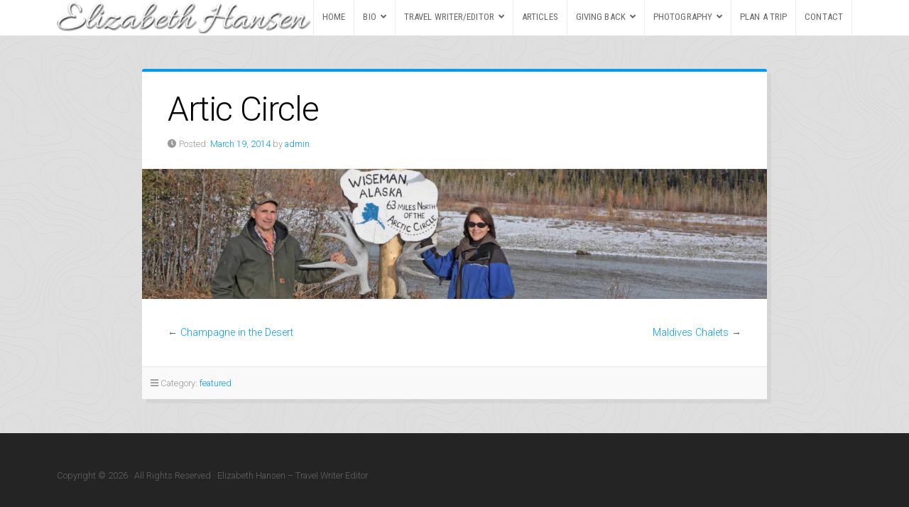

--- FILE ---
content_type: text/html; charset=UTF-8
request_url: https://www.elizabethhansen.net/arctic-circle/
body_size: 25529
content:
<!DOCTYPE html>

<html class="no-js" lang="en-US">

<head>

	<meta charset="UTF-8">
	<meta name="viewport" content="width=device-width, initial-scale=1">
	<link rel="profile" href="http://gmpg.org/xfn/11">

	<title>Artic Circle &#8211; Elizabeth Hansen &#8211; Travel Writer Editor</title>
<meta name='robots' content='max-image-preview:large' />
<link rel='dns-prefetch' href='//www.youtube.com' />
<link rel='dns-prefetch' href='//fonts.googleapis.com' />
<link rel='dns-prefetch' href='//s.w.org' />
<link rel="alternate" type="application/rss+xml" title="Elizabeth Hansen - Travel Writer Editor &raquo; Feed" href="https://www.elizabethhansen.net/feed/" />
<link rel="alternate" type="application/rss+xml" title="Elizabeth Hansen - Travel Writer Editor &raquo; Comments Feed" href="https://www.elizabethhansen.net/comments/feed/" />
		<script type="text/javascript">
			window._wpemojiSettings = {"baseUrl":"https:\/\/s.w.org\/images\/core\/emoji\/13.0.1\/72x72\/","ext":".png","svgUrl":"https:\/\/s.w.org\/images\/core\/emoji\/13.0.1\/svg\/","svgExt":".svg","source":{"concatemoji":"https:\/\/www.elizabethhansen.net\/wp-includes\/js\/wp-emoji-release.min.js?ver=5.7"}};
			!function(e,a,t){var n,r,o,i=a.createElement("canvas"),p=i.getContext&&i.getContext("2d");function s(e,t){var a=String.fromCharCode;p.clearRect(0,0,i.width,i.height),p.fillText(a.apply(this,e),0,0);e=i.toDataURL();return p.clearRect(0,0,i.width,i.height),p.fillText(a.apply(this,t),0,0),e===i.toDataURL()}function c(e){var t=a.createElement("script");t.src=e,t.defer=t.type="text/javascript",a.getElementsByTagName("head")[0].appendChild(t)}for(o=Array("flag","emoji"),t.supports={everything:!0,everythingExceptFlag:!0},r=0;r<o.length;r++)t.supports[o[r]]=function(e){if(!p||!p.fillText)return!1;switch(p.textBaseline="top",p.font="600 32px Arial",e){case"flag":return s([127987,65039,8205,9895,65039],[127987,65039,8203,9895,65039])?!1:!s([55356,56826,55356,56819],[55356,56826,8203,55356,56819])&&!s([55356,57332,56128,56423,56128,56418,56128,56421,56128,56430,56128,56423,56128,56447],[55356,57332,8203,56128,56423,8203,56128,56418,8203,56128,56421,8203,56128,56430,8203,56128,56423,8203,56128,56447]);case"emoji":return!s([55357,56424,8205,55356,57212],[55357,56424,8203,55356,57212])}return!1}(o[r]),t.supports.everything=t.supports.everything&&t.supports[o[r]],"flag"!==o[r]&&(t.supports.everythingExceptFlag=t.supports.everythingExceptFlag&&t.supports[o[r]]);t.supports.everythingExceptFlag=t.supports.everythingExceptFlag&&!t.supports.flag,t.DOMReady=!1,t.readyCallback=function(){t.DOMReady=!0},t.supports.everything||(n=function(){t.readyCallback()},a.addEventListener?(a.addEventListener("DOMContentLoaded",n,!1),e.addEventListener("load",n,!1)):(e.attachEvent("onload",n),a.attachEvent("onreadystatechange",function(){"complete"===a.readyState&&t.readyCallback()})),(n=t.source||{}).concatemoji?c(n.concatemoji):n.wpemoji&&n.twemoji&&(c(n.twemoji),c(n.wpemoji)))}(window,document,window._wpemojiSettings);
		</script>
		<style type="text/css">
img.wp-smiley,
img.emoji {
	display: inline !important;
	border: none !important;
	box-shadow: none !important;
	height: 1em !important;
	width: 1em !important;
	margin: 0 .07em !important;
	vertical-align: -0.1em !important;
	background: none !important;
	padding: 0 !important;
}
</style>
	<link rel='stylesheet' id='wpapp-styles-css'  href='https://www.elizabethhansen.net/wp-content/plugins/wordpress-easy-paypal-payment-or-donation-accept-plugin/wpapp-styles.css?ver=5.7' type='text/css' media='all' />
<link rel='stylesheet' id='wp-block-library-css'  href='https://www.elizabethhansen.net/wp-includes/css/dist/block-library/style.min.css?ver=5.7' type='text/css' media='all' />
<link rel='stylesheet' id='document-gallery-css'  href='https://www.elizabethhansen.net/wp-content/plugins/document-gallery/assets/css/style.min.css?ver=4.4.3' type='text/css' media='all' />
<link rel='stylesheet' id='organic-widgets-css'  href='https://www.elizabethhansen.net/wp-content/plugins/organic-customizer-widgets/public/css/organic-widgets-public.css?ver=1.4.13' type='text/css' media='all' />
<link rel='stylesheet' id='organic-adventure-style-css'  href='https://www.elizabethhansen.net/wp-content/themes/organic-adventure/style.css?ver=1.0' type='text/css' media='all' />
<link rel='stylesheet' id='organic-adventure-style-mobile-css'  href='https://www.elizabethhansen.net/wp-content/themes/organic-adventure/assets/css/style-mobile.css?ver=1.0' type='text/css' media='all' />
<link rel='stylesheet' id='organic-adventure-font-awesome-css'  href='https://www.elizabethhansen.net/wp-content/themes/organic-adventure/assets/css/font-awesome.css?ver=5.15.2' type='text/css' media='all' />
<link rel='stylesheet' id='organic-adventure-fonts-css'  href='//fonts.googleapis.com/css?family=Raleway%3A400%2C200%2C300%2C800%2C700%2C500%2C600%2C900%2C100%7CRoboto%3A300%2C300i%2C400%2C400i%2C700%2C700i%7CRoboto+Condensed%3A300%2C300i%2C400%2C400i%2C700%2C700i%7CRoboto+Slab%3A300%2C400%2C700%7COpen+Sans%3A400%2C300%2C600%2C700%2C800%2C800italic%2C700italic%2C600italic%2C400italic%2C300italic%7COswald%3A300%2C400%2C700%7CMontserrat%3A100%2C100i%2C200%2C200i%2C300%2C300i%2C400%2C400i%2C500%2C500i%2C600%2C600i%2C700%2C700i%2C800%2C800i%2C900%2C900i%7CMerriweather%3A300%2C300i%2C400%2C400i%2C700%2C700i%7CPlayfair+Display%3A400%2C400i%2C700%2C700i%7CSource+Sans+Pro%3A300%2C300i%2C400%2C400i%2C700%2C700i%7CDroid+Serif%3A400%2C400i%2C700%2C700i%7CQuicksand%3A300%2C400%2C700%7CLora%3A400%2C400i%2C700%2C700i%7CLato%3A100%2C100i%2C300%2C300i%2C400%2C400i%2C700%2C700i%2C900%2C900i%7CEncode+Sans%3A100%2C200%2C300%2C400%2C500%2C600%2C700%2C800%2C900%7CLily+Script+One%7CCinzel%3A400%2C700%2C900%7CShrikhand%7CAmatic+SC%3A400%2C700%7CBerkshire+Swash%7CAbril+Fatface%7CPatua+One%7CMonoton&#038;subset=latin%2Clatin-ext' type='text/css' media='all' />
<link rel='stylesheet' id='organic-widgets-fontawesome-css'  href='https://www.elizabethhansen.net/wp-content/plugins/organic-customizer-widgets/public/css/font-awesome.css?ver=5.7' type='text/css' media='all' />
<link rel='stylesheet' id='fancybox-css'  href='https://www.elizabethhansen.net/wp-content/plugins/easy-fancybox/css/jquery.fancybox.min.css?ver=1.3.24' type='text/css' media='screen' />
<link rel='stylesheet' id='googleWebFonts-css'  href='//fonts.googleapis.com/css?family=Allura:400&subset=latin-ext,latin&ver=2' type='text/css' media='all' />
<link rel='stylesheet' id='audioalbum.css-css'  href='https://www.elizabethhansen.net/wp-content/plugins/audio-album/styles/audioalbum.css?ver=1.0.4' type='text/css' media='all' />
		<script type="text/javascript">
			ajaxurl = typeof(ajaxurl) !== 'string' ? 'https://www.elizabethhansen.net/wp-admin/admin-ajax.php' : ajaxurl;
		</script>
		<script type='text/javascript' src='https://www.elizabethhansen.net/wp-includes/js/jquery/jquery.min.js?ver=3.5.1' id='jquery-core-js'></script>
<script type='text/javascript' src='https://www.elizabethhansen.net/wp-includes/js/jquery/jquery-migrate.min.js?ver=3.3.2' id='jquery-migrate-js'></script>
<script type='text/javascript' src='https://www.elizabethhansen.net/wp-content/plugins/audio-album/js/audiotrackpopup.js?ver=1.0.4' id='audiotrackpopup-js'></script>
<script type='text/javascript' src='https://www.elizabethhansen.net/wp-content/plugins/organic-customizer-widgets/public/js/organic-widgets-public.js?ver=1.4.13' id='organic-widgets-js'></script>
<script type='text/javascript' src='https://www.elizabethhansen.net/wp-content/themes/organic-adventure/assets/js/jquery.flexslider.js?ver=3.0' id='organic-adventure-flexslider-js'></script>
<script type='text/javascript' src='https://www.elizabethhansen.net/wp-content/plugins/organic-customizer-widgets/public/js/jquery.backgroundbrightness.js?ver=5.7' id='organic-widgets-backgroundimagebrightness-js-js'></script>
<link rel="https://api.w.org/" href="https://www.elizabethhansen.net/wp-json/" /><link rel="alternate" type="application/json" href="https://www.elizabethhansen.net/wp-json/wp/v2/posts/18" /><link rel="EditURI" type="application/rsd+xml" title="RSD" href="https://www.elizabethhansen.net/xmlrpc.php?rsd" />
<link rel="wlwmanifest" type="application/wlwmanifest+xml" href="https://www.elizabethhansen.net/wp-includes/wlwmanifest.xml" /> 
<meta name="generator" content="WordPress 5.7" />
<link rel="canonical" href="https://www.elizabethhansen.net/arctic-circle/" />
<link rel='shortlink' href='https://www.elizabethhansen.net/?p=18' />
<link rel="alternate" type="application/json+oembed" href="https://www.elizabethhansen.net/wp-json/oembed/1.0/embed?url=https%3A%2F%2Fwww.elizabethhansen.net%2Farctic-circle%2F" />
<link rel="alternate" type="text/xml+oembed" href="https://www.elizabethhansen.net/wp-json/oembed/1.0/embed?url=https%3A%2F%2Fwww.elizabethhansen.net%2Farctic-circle%2F&#038;format=xml" />

<script type="text/javascript">jQuery(window).load(function() { jQuery("div.track").show(); });</script>
<style type="text/css" id="custom-background-css">
body.custom-background { background-image: url("https://www.elizabethhansen.net/wp-content/themes/organic-adventure/images/bg-tile.png"); background-position: left top; background-size: auto; background-repeat: repeat; background-attachment: scroll; }
</style>
	
<style type="text/css" media="screen">

	
		.profile-img {
		background-image: url('https://www.elizabethhansen.net/wp-content/uploads/2014/04/IMG_1882-edited-for-contact-page-EHnet.jpg');
	}
	
	.site-description {
		position: absolute;
			left: -9999px;
			margin: 0px;
			padding: 0px;	}

	#header, #navigation, .menu ul.sub-menu, .menu ul.children, .site-header-cart .widget_shopping_cart {
		background-color: #ffffff;	}

	#navigation a, #navigation a:link, #navigation a:visited {
		color: #666666;	}

	#navigation a:hover, #navigation a:focus, #navigation a:active {
		color: #000000;	}

	a, a:link, a:visited, .widget ul.menu li a {
		color: #0099ff;	}

	a:hover, a:focus, a:active,
	.widget ul.menu li a:hover, .widget ul.menu li ul.sub-menu li a:hover,
	.widget ul.menu .current_page_item a, .widget ul.menu .current-menu-item a {
		color: #006699;	}

	h1 a, h2 a, h3 a, h4 a, h5 a, h6 a,
	h1 a:link, h2 a:link, h3 a:link, h4 a:link, h5 a:link, h6 a:link,
	h1 a:visited, h2 a:visited, h3 a:visited, h4 a:visited, h5 a:visited, h6 a:visited {
		color: #000000;	}

	h1 a:hover, h2 a:hover, h3 a:hover, h4 a:hover, h5 a:hover, h6 a:hover,
	h1 a:focus, h2 a:focus, h3 a:focus, h4 a:focus, h5 a:focus, h6 a:focus,
	h1 a:active, h2 a:active, h3 a:active, h4 a:active, h5 a:active, h6 a:active,
	#slideshow .headline a:hover, #slideshow .headline a:focus, #slideshow .headline a:active {
		color: #0099ff;	}

	button:hover, .button:hover, a.button:hover, a.button:focus, a.button:active,
	a.more-link:hover, a.more-link:active, a.more-link:focus,
	.reply a:hover, .reply a:active, .reply a:focus, .sidr ul > li:hover,
	#searchsubmit:hover, #prevLink a:hover, #nextLink a:hover, input[type=submit]:hover, #submit:hover, input#submit:hover, input.button:hover,
	.woocommerce #respond input#submit:hover, .woocommerce a.button:hover, .woocommerce button.button:hover, .woocommerce input.button:hover {
		background-color: #0099ff;	}
	.intro {
		border-top-color: #0099ff;	}
	.menu a:focus, .menu a:hover, .menu a:active {
		border-bottom-color: #0099ff;	}

	
	h1, h2, h3, h4, h5, h6, .site-description {
		font-family: 'Roboto', Arial, sans-serif;	}
	body, table, form {
		font-family: 'Roboto', Arial, sans-serif;	}
	.site-title {
		font-family: 'Roboto', serif;	}
	#navigation, button, .button, .reply a, input[type=submit], .sidr li a {
		font-family: 'Roboto Condensed', serif;	}
	.site-title {
		font-weight: bold;	}

</style>


</head>

<body class="post-template-default single single-post postid-18 single-format-standard custom-background wp-custom-logo adventure-has-logo adventure-logo-no-overlay adventure-no-header adventure-header-video-inactive adventure-no-img adventure-singular adventure-right-sidebar adventure-no-left-sidebar adventure-sidebar-inactive adventure-background-image">


<!-- BEGIN #wrap -->
<div id="wrap">

	<!-- BEGIN #header -->
	<div id="header">

		<!-- BEGIN .nav-row -->
		<div class="nav-row">

			
				<div id="site-logo">

					
<style>
.custom-logo {
	height: 47px;
	max-height: 480px;
	max-width: 480px;
	width: 358px;
}
</style><a href="https://www.elizabethhansen.net/" class="custom-logo-link" rel="home"><img width="305" height="40" src="https://www.elizabethhansen.net/wp-content/uploads/2021/06/logo_sml.png" class="custom-logo" alt="logo" /></a>
											<p class="logo-text">Elizabeth Hansen - Travel Writer Editor</p>
					
				</div>

			
			<!-- BEGIN #navigation -->
			<nav id="navigation" class="navigation-main" role="navigation" aria-label="Primary Navigation">

				<ul id="menu-custom" class="menu-container menu" role="menubar"><li id="menu-item-419" class="menu-item menu-item-type-custom menu-item-object-custom menu-item-home menu-item-419"><a href="https://www.elizabethhansen.net/">HOME</a></li>
<li id="menu-item-485" class="menu-item menu-item-type-custom menu-item-object-custom menu-item-has-children menu-item-485" aria-haspopup="true" aria-expanded="false" tabindex="0"><a href="#">BIO</a>
<ul class="sub-menu">
	<li id="menu-item-421" class="menu-item menu-item-type-post_type menu-item-object-page menu-item-421"><a href="https://www.elizabethhansen.net/biography/">Profile</a></li>
	<li id="menu-item-420" class="menu-item menu-item-type-post_type menu-item-object-page menu-item-420"><a href="https://www.elizabethhansen.net/awards/">Awards</a></li>
	<li id="menu-item-760" class="menu-item menu-item-type-post_type menu-item-object-page menu-item-760"><a href="https://www.elizabethhansen.net/media/">Media</a></li>
</ul>
</li>
<li id="menu-item-506" class="menu-item menu-item-type-custom menu-item-object-custom menu-item-has-children menu-item-506" aria-haspopup="true" aria-expanded="false" tabindex="0"><a href="#">TRAVEL WRITER/EDITOR</a>
<ul class="sub-menu">
	<li id="menu-item-718" class="menu-item menu-item-type-post_type menu-item-object-page menu-item-718"><a href="https://www.elizabethhansen.net/travel-writer-editor/">Freelance Writer</a></li>
	<li id="menu-item-1000" class="menu-item menu-item-type-post_type menu-item-object-page menu-item-1000"><a href="https://www.elizabethhansen.net/ranch-coast-san-diegos-ultimate-lifestyle-magazine-2/">Ranch &#038; Coast</a></li>
	<li id="menu-item-725" class="menu-item menu-item-type-post_type menu-item-object-page menu-item-725"><a href="https://www.elizabethhansen.net/authentic-luxury-travel-2/">Authentic Luxury Travel</a></li>
	<li id="menu-item-1915" class="menu-item menu-item-type-post_type menu-item-object-page menu-item-1915"><a href="https://www.elizabethhansen.net/la-jolla-travel-information/">La Jolla Travel Information</a></li>
	<li id="menu-item-753" class="menu-item menu-item-type-post_type menu-item-object-page menu-item-753"><a href="https://www.elizabethhansen.net/social-media/">Social Media</a></li>
</ul>
</li>
<li id="menu-item-533" class="menu-item menu-item-type-post_type menu-item-object-page menu-item-533"><a href="https://www.elizabethhansen.net/published-articles/">ARTICLES</a></li>
<li id="menu-item-747" class="menu-item menu-item-type-custom menu-item-object-custom menu-item-has-children menu-item-747" aria-haspopup="true" aria-expanded="false" tabindex="0"><a href="#">GIVING BACK</a>
<ul class="sub-menu">
	<li id="menu-item-746" class="menu-item menu-item-type-post_type menu-item-object-page menu-item-746"><a href="https://www.elizabethhansen.net/voluntourism/">Voluntourism 101</a></li>
	<li id="menu-item-745" class="menu-item menu-item-type-post_type menu-item-object-page menu-item-745"><a href="https://www.elizabethhansen.net/my-view-of-the-world/">My View of the World</a></li>
</ul>
</li>
<li id="menu-item-518" class="menu-item menu-item-type-custom menu-item-object-custom menu-item-has-children menu-item-518" aria-haspopup="true" aria-expanded="false" tabindex="0"><a href="#">PHOTOGRAPHY</a>
<ul class="sub-menu">
	<li id="menu-item-710" class="menu-item menu-item-type-post_type menu-item-object-page menu-item-710"><a href="https://www.elizabethhansen.net/published-photos/">Published Photos</a></li>
	<li id="menu-item-687" class="menu-item menu-item-type-post_type menu-item-object-page menu-item-687"><a href="https://www.elizabethhansen.net/stock-photography/">Photo Gallery</a></li>
</ul>
</li>
<li id="menu-item-425" class="menu-item menu-item-type-post_type menu-item-object-page menu-item-425"><a href="https://www.elizabethhansen.net/travel-planning/">PLAN A TRIP</a></li>
<li id="menu-item-484" class="menu-item menu-item-type-post_type menu-item-object-page menu-item-484"><a href="https://www.elizabethhansen.net/contact-elizabeth-hansen/">CONTACT</a></li>
</ul>
				
			<!-- END #navigation -->
			</nav>

			<button type="button" id="menu-toggle" class="menu-toggle" href="#sidr">
				<svg class="icon-menu-open" version="1.1" id="icon-open" xmlns="http://www.w3.org/2000/svg" xmlns:xlink="http://www.w3.org/1999/xlink" x="0px" y="0px"
					width="24px" height="24px" viewBox="0 0 24 24" enable-background="new 0 0 24 24" xml:space="preserve">
					<rect y="2" width="24" height="2"/>
					<rect y="11" width="24" height="2"/>
					<rect y="20" width="24" height="2"/>
				</svg>
				<svg class="icon-menu-close" version="1.1" id="icon-close" xmlns="http://www.w3.org/2000/svg" xmlns:xlink="http://www.w3.org/1999/xlink" x="0px" y="0px" width="24px" height="24px" viewBox="0 0 24 24" enable-background="new 0 0 24 24" xml:space="preserve">
					<rect x="0" y="11" transform="matrix(-0.7071 -0.7071 0.7071 -0.7071 12 28.9706)" width="24" height="2"/>
					<rect x="0" y="11" transform="matrix(-0.7071 0.7071 -0.7071 -0.7071 28.9706 12)" width="24" height="2"/>
				</svg>
			</button>

		<!-- END .nav-row -->
		</div>

	<!-- END #header -->
	</div>

	<!-- BEGIN .container -->
	<div class="container">

<!-- BEGIN .post class -->
<div class="post-18 post type-post status-publish format-standard has-post-thumbnail hentry category-featured" id="post-18">

	
	
	<!-- BEGIN .row -->
	<div  class="row">

		
			<!-- BEGIN .sixteen columns -->
			<div class="sixteen columns">

				<!-- BEGIN .post-area full -->
				<div class="post-area full">

					
		
		<!-- BEGIN .single-holder -->
		<div class="single-holder">

			<!-- BEGIN .intro -->
			<div class="intro">

				<h1 class="headline">Artic Circle</h1>

				<!-- BEGIN .post-author -->
				<div class="post-author">

					<p class="align-left"><i class="fas fa-clock-o"></i> <span class="meta-prep meta-prep-author">Posted:</span> <a href="https://www.elizabethhansen.net/arctic-circle/" title="8:39 pm" rel="bookmark"><span class="entry-date">March 19, 2014</span></a> <span class="meta-sep">by</span> <span class="author vcard"><a class="url fn n" href="https://www.elizabethhansen.net/author/admin/" title="View all posts by admin">admin</a></span></p>

						
				<!-- END .post-author -->
				</div>

			<!-- END .intro -->
			</div>

												<div class="feature-img"><img src="https://www.elizabethhansen.net/wp-content/uploads/2014/03/banner-7.jpg" class="attachment-organic-adventure-featured-medium size-organic-adventure-featured-medium wp-post-image" alt="Richard and Elizabeth Hansen at the Artic Circle" loading="lazy" srcset="https://www.elizabethhansen.net/wp-content/uploads/2014/03/banner-7.jpg 2400w, https://www.elizabethhansen.net/wp-content/uploads/2014/03/banner-7-360x75.jpg 360w, https://www.elizabethhansen.net/wp-content/uploads/2014/03/banner-7-1024x213.jpg 1024w" sizes="(max-width: 1800px) 100vw, 1800px" /></div>
							
			<!-- BEGIN .article -->
			<div class="article">

				
				
				<!-- BEGIN .post-navigation -->
				<div class="post-navigation">
					<div class="previous-post">&larr; <a href="https://www.elizabethhansen.net/mahini-header/" rel="prev">Champagne in the Desert</a></div>
					<div class="next-post"><a href="https://www.elizabethhansen.net/maldives/" rel="next">Maldives Chalets</a> &rarr;</div>
				<!-- END .post-navigation -->
				</div>

			<!-- END .article -->
			</div>

			<!-- BEGIN .post-meta -->
			<div class="post-meta">

				<div class="align-left">
					<p>
						<i class="fas fa-reorder"></i> Category: <a href="https://www.elizabethhansen.net/category/featured/" rel="category tag">featured</a>											</p>
				</div>

			<!-- END .post-meta -->
			</div>

		<!-- END .single-holder -->
		</div>

		
	
				<!-- END .post-area full -->
				</div>

			<!-- END .sixteen columns -->
			</div>

		
	<!-- END .row -->
	</div>

<!-- END .post class -->
</div>


<div class="clear"></div>

<!-- END .container -->
</div>

<!-- BEGIN .footer -->
<div class="footer">

	
	<!-- BEGIN .footer-information -->
	<div class="footer-information">

		<!-- BEGIN .footer-content -->
		<div class="footer-content">

			<div class="align-left">

				<p class="footer-copyright">Copyright &copy; 2026 &middot; All Rights Reserved &middot; Elizabeth Hansen &#8211; Travel Writer Editor</p>

				
					<p class="footer-site-info"></p>

				
			</div>

			
		<!-- END .footer-content -->
		</div>

	<!-- END .footer-information -->
	</div>

<!-- END .footer -->
</div>

<!-- END #wrap -->
</div>

<script type='text/javascript' src='https://www.elizabethhansen.net/wp-content/plugins/document-gallery/assets/js/gallery.min.js?ver=4.4.3' id='document-gallery-js'></script>
<script type='text/javascript' src='https://www.youtube.com/player_api?ver=1.0' id='yt-player-api-js'></script>
<script type='text/javascript' src='https://www.elizabethhansen.net/wp-content/themes/organic-adventure/assets/js/jquery.sidr.js?ver=1.0' id='jquery-sidr-js'></script>
<script type='text/javascript' src='https://www.elizabethhansen.net/wp-content/themes/organic-adventure/assets/js/jquery.fitvids.js?ver=3.0' id='jquery-fitvids-js'></script>
<script type='text/javascript' src='//unpkg.com/isotope-layout@3/dist/isotope.pkgd.js?ver=1.0' id='organic-adventure-isotope-js'></script>
<script type='text/javascript' src='https://www.elizabethhansen.net/wp-includes/js/imagesloaded.min.js?ver=4.1.4' id='imagesloaded-js'></script>
<script type='text/javascript' src='https://www.elizabethhansen.net/wp-includes/js/masonry.min.js?ver=4.2.2' id='masonry-js'></script>
<script type='text/javascript' src='https://www.elizabethhansen.net/wp-content/themes/organic-adventure/assets/js/jquery.custom.js?ver=3.0' id='organic-adventure-custom-js'></script>
<script type='text/javascript' src='https://www.elizabethhansen.net/wp-content/plugins/organic-customizer-widgets/public/js/masonry-setup.js?ver=1.0' id='organic-widgets-masonry-js'></script>
<script type='text/javascript' src='https://www.elizabethhansen.net/wp-content/plugins/wp-gallery-custom-links/wp-gallery-custom-links.js?ver=1.1' id='wp-gallery-custom-links-js-js'></script>
<script type='text/javascript' src='https://www.elizabethhansen.net/wp-content/plugins/easy-fancybox/js/jquery.fancybox.min.js?ver=1.3.24' id='jquery-fancybox-js'></script>
<script type='text/javascript' id='jquery-fancybox-js-after'>
var fb_timeout, fb_opts={'overlayShow':true,'hideOnOverlayClick':true,'showCloseButton':true,'margin':20,'centerOnScroll':false,'enableEscapeButton':true,'autoScale':true };
if(typeof easy_fancybox_handler==='undefined'){
var easy_fancybox_handler=function(){
jQuery('.nofancybox,a.wp-block-file__button,a.pin-it-button,a[href*="pinterest.com/pin/create"],a[href*="facebook.com/share"],a[href*="twitter.com/share"]').addClass('nolightbox');
/* IMG */
var fb_IMG_select='a[href*=".jpg"]:not(.nolightbox,li.nolightbox>a),area[href*=".jpg"]:not(.nolightbox),a[href*=".jpeg"]:not(.nolightbox,li.nolightbox>a),area[href*=".jpeg"]:not(.nolightbox),a[href*=".png"]:not(.nolightbox,li.nolightbox>a),area[href*=".png"]:not(.nolightbox),a[href*=".webp"]:not(.nolightbox,li.nolightbox>a),area[href*=".webp"]:not(.nolightbox)';
jQuery(fb_IMG_select).addClass('fancybox image');
var fb_IMG_sections=jQuery('.gallery,.wp-block-gallery,.tiled-gallery,.wp-block-jetpack-tiled-gallery');
fb_IMG_sections.each(function(){jQuery(this).find(fb_IMG_select).attr('rel','gallery-'+fb_IMG_sections.index(this));});
jQuery('a.fancybox,area.fancybox,li.fancybox a').each(function(){jQuery(this).fancybox(jQuery.extend({},fb_opts,{'transitionIn':'elastic','easingIn':'easeOutBack','transitionOut':'elastic','easingOut':'easeInBack','opacity':false,'hideOnContentClick':false,'titleShow':true,'titlePosition':'over','titleFromAlt':true,'showNavArrows':true,'enableKeyboardNav':true,'cyclic':false}))});};
jQuery('a.fancybox-close').on('click',function(e){e.preventDefault();jQuery.fancybox.close()});
};
var easy_fancybox_auto=function(){setTimeout(function(){jQuery('#fancybox-auto').trigger('click')},1000);};
jQuery(easy_fancybox_handler);jQuery(document).on('post-load',easy_fancybox_handler);
jQuery(easy_fancybox_auto);
</script>
<script type='text/javascript' src='https://www.elizabethhansen.net/wp-content/plugins/easy-fancybox/js/jquery.easing.min.js?ver=1.4.1' id='jquery-easing-js'></script>
<script type='text/javascript' src='https://www.elizabethhansen.net/wp-content/plugins/easy-fancybox/js/jquery.mousewheel.min.js?ver=3.1.13' id='jquery-mousewheel-js'></script>
<script type='text/javascript' src='https://www.elizabethhansen.net/wp-includes/js/wp-embed.min.js?ver=5.7' id='wp-embed-js'></script>

</body>
</html>


--- FILE ---
content_type: text/css
request_url: https://www.elizabethhansen.net/wp-content/themes/organic-adventure/style.css?ver=1.0
body_size: 64703
content:
/*******************************************************************************************************************

	Theme Name: Organic Adventure
	Theme URI: https://organicthemes.com/theme/adventure-theme/
	Description: A theme created for sharing travels and adventure.
	Author: Organic Themes
	Author URI: https://organicthemes.com
	License: GNU General Public License v2 or later
	License URI: http://www.gnu.org/licenses/gpl-2.0.html
	Version: 3.3.8
	Text Domain: organic-adventure
	Domain Path: /languages/
	Tags: one-column, two-columns, three-columns, right-sidebar, custom-background, custom-header, custom-menu, featured-images, featured-image-header, flexible-header, full-width-template, theme-options, translation-ready, sticky-post

	The CSS, XHTML and Design are released under the GPL:
	http://www.opensource.org/licenses/gpl-license.php

********************************************************************************************************************

	Table of Contents:

	 0.	Global
	 1.	Hyperlinks
	 2.	Headings
	 3.	Header
	 4.	Navigation
	 5.	Slideshow
	 6.	Home Page
	 7.	Content
	 8. Post Formats
	 9. Social Media
	10. Pagination
	11.	Images
	12. Portfolio
	13.	Wordpress Gallery
	14.	Sidebar
	15.	Widgets
	16.	Recent Comments Widget
	17.	Calendar Widget
	18.	Custom Menu Widget
	19.	Search Form
	20.	Footer
	21.	Comments
	22.	Buttons
	23. Tables
	24. Forms
	25. CSS3 Styles
	26. WordPress Core
	27. Builder Widgets
	28. Gutenberg

*******************************************************************************************************************/

body {
	background-color: #F4F4F4;
	color: #666666;
	font-size: 1em;
	font-family: 'Roboto', Arial, Helvetica, sans-serif;
	font-weight: 300;
	line-height: 1.65;
	margin: 0px;
	padding: 0px;
}
body.wp-autoresize {
	box-sizing: border-box;
	padding: 12px 24px !important;
}

/************************************************
*	0.	Global									*
************************************************/

p {
	margin: 24px 0px;
	padding: 0px;
}
p:empty {
	display: none;
}
dfn, cite, em, i {
	font-style: italic;
}
strong, b {
	font-weight: bold;
}
big {
	font-size: 140%;
}
small {
	font-size: 60%;
}
s {
	text-decoration: line-through;
}
mark {
	background: #ff0;
	color: #000;
}
sub, sup {
	font-size: 75%;
	line-height: 0;
	position: relative;
	vertical-align: baseline;
}
sup {
	top: -0.5em;
}
sub {
	bottom: -0.25em;
}
div {
	display: block;
}
span {
	display: inline;
}
hr {
	border: 0;
	height: 2px;
	color: #cccccc;
	background-color: #cccccc;
	margin: 36px auto;
	padding: 0px;
}
ol, ul {
	list-style: none;
	margin: 6px 0px;
	padding: 0px 0px 0px 12px;
}
ol li {
	list-style: inside;
	list-style-type: decimal;
	margin: 6px 0px;
	padding: 0px 0px 0px 12px;
}
ul li {
	list-style: inside;
	list-style-type: square;
	margin: 6px 0px;
	padding: 0px 0px 0px 12px;
}
ul ol li, ul ol ul ol li {
	list-style-type: decimal;
}
ol ul li, ol ul ol ul li {
	list-style-type: square;
}
blockquote,
.wp-block-quote,
.wp-block-quote.is-style-large {
	margin: 32px 0px;
	padding: 24px 0px;
	border-left: none !important;
	border-top: 2px solid #dddddd;
	border-bottom: 2px solid #dddddd;
}
blockquote p,
.wp-block-quote p,
.wp-block-pullquote blockquote p {
	font-weight: 400;
	font-size: 1.4em;
	line-height: 1.4;
	margin: 0px;
	padding: 0px;
}
code, pre, .wp-block-code {
	color: #666666;
	background: #f9f9f9;
	font-size: 0.9em;
	font-family: Courier, Verdana, Tahoma, sans-serif;
	line-height: 1.4;
	margin: 24px 0px;
	padding: 12px;
	border: 1px solid #dddddd;
	box-shadow: inset 1px 1px 1px rgba(0, 0, 0, .12);
}
code, pre {
	display: block;
	white-space: pre-line;
}
pre code {
	margin: 0px;
	padding: 0px;
	border: none;
	box-shadow: none;
}
img, object, embed {
	max-width: 100%;
}
img, object, embed {
	height: auto;
	margin: 0px auto 0px;
}
table {
	border-collapse: collapse;
	border-spacing: 0;
}
.clear {
	clear: both;
}
.hidden {
	display: none;
}
.text-left {
	text-align: left;
}
.text-right {
	text-align: right;
}
.text-center {
	text-align: center;
}
.align-center {
	float: none;
	margin-left: auto;
	margin-right: auto;
}
.align-left {
	float: left;
	text-align: left;
}
.align-right {
	float: right;
	text-align: right;
}
.align-center {
	float: none;
	text-align: center;
}
.vertical-center {
	top: 50%;
	position: absolute;
	-webkit-transform: translateY(-50%);
	-ms-transform: translateY(-50%);
	transform: translateY(-50%);
}
.horizontal-center {
	left: 50%;
	-webkit-transform: translateX(-50%);
	-ms-transform: translateX(-50%);
	transform: translateX(-50%);
	z-index: 7;
}
.absolute-center {
	top: 50%;
	left: 50%;
	position: absolute;
	-webkit-transform: translateX(-50%) translateY(-50%);
	-ms-transform: translateX(-50%) translateY(-50%);
	transform: translateX(-50%) translateY(-50%);
	z-index: 7;
}

/************************************************
*	1.	Hyperlinks								*
************************************************/

a img {
	border: none;
}
a, a:link, a:visited {
	color: #0099ff;
	text-decoration: none;
}
a:focus, a:hover, a:active {
	color: #006699;
	text-decoration: underline;
	cursor: pointer;
}

/************************************************
*	2.	Headings  								*
************************************************/

h1, h2, h3, h4, h5, h6 {
	color: #000000;
	line-height: 1.1;
	word-wrap: break-word;
	font-weight: 300;
	margin: 24px 0px;
	padding: 0px;
}
h1 {
	font-size: 2.4rem;
	letter-spacing: -1px;
}
h2 {
	font-size: 2.2rem;
	letter-spacing: -1px;
}
h3 {
	font-size: 2rem;
}
h4 {
	font-size: 1.6rem;
}
h5 {
	font-size: 1.3rem;
}
h6 {
	font-size: 1.1rem;
}
h1 a, h2 a, h3 a, h4 a, h5 a, h6 a,
h1 a:link, h2 a:link, h3 a:link, h4 a:link, h5 a:link, h6 a:link,
h1 a:visited, h2 a:visited, h3 a:visited, h4 a:visited, h5 a:visited, h6 a:visited {
	color: #000000;
	text-decoration: none;
	border: none;
}
h1 a:hover, h2 a:hover, h3 a:hover, h4 a:hover, h5 a:hover, h6 a:hover,
h1 a:focus, h2 a:focus, h3 a:focus, h4 a:focus, h5 a:focus, h6 a:focus,
h1 a:active, h2 a:active, h3 a:active, h4 a:active, h5 a:active, h6 a:active {
	color: #0099ff;
	text-decoration: none;
	border: none;
}
.headline {
	font-size: 3em;
	font-weight: 200;
	line-height: 1.2;
	letter-spacing: -1.4px;
	margin: 0px 0px 12px 0px;
	padding: 0px;
}
.headline.small {
	font-size: 2.4em;
	letter-spacing: -0.4px;
}
.title {
	font-size: 1.2em;
	font-weight: 400;
	letter-spacing: 0px;
	line-height: 1.3;
	margin: 0px;
	padding: 0px;
}
.slideshow .information .headline a 
display:none;
}
/************************************************
*	3.	Header
************************************************/

#header {
	position: relative;
	background-color: #ffffff;
	line-height: 0;
	margin: 0px;
	box-shadow: 0px 1px 1px rgba(0, 0, 0, .12);
	-moz-box-shadow: 0px 1px 1px rgba(0, 0, 0, .12);
	-webkit-box-shadow: 0px 1px 1px rgba(0, 0, 0, .12);
	z-index: 8;
}
#header .nav-row {
	display: flex;
	position: relative;
	justify-content: space-between;
	flex-direction: row-reverse;
	max-width: 1120px;
	margin: 0px auto 0px;
}
#masthead {
	display: flex;
	align-items: center;
	position: relative;
	margin: 0px;
	padding-left: 24px;
	padding-right: 24px;
	box-sizing: border-box;
	z-index: 9;
}
.site-logo {
	display: flex;
	align-content: center;
	align-items: flex-start;
	margin: 0px;
	padding: 0px;
}
.custom-logo-link {
	display: block;
	line-height: 0;
	margin: 0px;
	padding: 0px;
	z-index: 9;
}
.site-title {
	display: block;
	font-size: 1.4rem;
	font-weight: 200;
	letter-spacing: 0px;
	text-align: center;
	line-height: 1.4;
	padding: 0px;
	margin: 0px;
}
.site-title a,
.site-title a:link,
.site-title a:visited {
	color: #000000;
	text-decoration: none;
}
.site-title a:hover,
.site-title a:focus,
.site-title a:active {
	color: rgba(0, 0, 0, .7);
}
.site-description {
	display: block;
	color: #ffffff;
	font-size: 2.4em;
	font-weight: 300;
	text-align: center;
	text-shadow: 0px 0px 6px rgba(0, 0, 0, 0.4);
	letter-spacing: 0px;
	line-height: 1.6;
	margin: 0px;
	padding: 0px;
	overflow: hidden;
}
#logo {
	display: inline-block;
	background-color: #ffffff;
	position: relative;
	max-width: 250px;
	margin: 0px;
	padding: 0px;
	overflow: hidden;
	box-shadow: 3px 3px 0px rgba(0, 0, 0, 0.08);
	z-index: 8;
}
#logo img {
	display: block;
	height: auto;
	margin: 0px;
	padding: 0px;
}
#logo .logo-text,
#site-logo .logo-text {
	float: left;
	font-size: 0;
	text-align: left;
	text-indent: -9999px;
	line-height: 0;
}
.video-header {
	max-height: 640px;
	overflow: hidden;
}
.wp-custom-header {
	position: relative;
	background-color: #000000;
	background-position: center center;
	background-repeat: no-repeat;
	background-size: cover;
}
.wp-custom-header img {
	line-height: 0;
	margin-left: -999em;
}
.wp-custom-header-video-button {
	display: none;
}
.adventure-header-video-active .wp-custom-header {
	position: relative;
	padding-bottom: 56.25%; /* 16:9 */
	height: 0;
}
.adventure-header-video-active .wp-custom-header iframe {
	position: absolute;
	top: 0; left: 0;
	width: 100%;
	height: 100%;
}
.adventure-logo-overlay #logo,
.adventure-logo-overlay #site-logo,
.adventure-logo-no-overlay #logo,
.adventure-logo-no-overlay #site-logo {
	position: absolute;
	top: 0; left: 0;
}
.adventure-has-logo.adventure-logo-no-overlay .container {
	margin-top: 120px;
}
.adventure-no-header.single-product #logo,
.adventure-no-header.single-product #site-logo {
	display: none;
}
.adventure-logo-no-overlay #header,
.adventure-no-header.single-product #header {
	margin-bottom: 24px;
}
.adventure-logo-no-overlay.organic-widgets-custom-template #header {
	margin-bottom: 0px;
}
.adventure-logo-no-overlay #header .nav-row,
.adventure-no-logo.adventure-logo-overlay #header .nav-row {
	flex-direction: row;
}
.adventure-has-logo.adventure-logo-no-overlay #header .nav-row {
	flex-direction: row-reverse;
}
#header-active {
	margin-top: -48px;
	z-index: 6;
}

/************************************************
*	4.	Navigation 								*
************************************************/

#navigation {
	display: inline-block;
	background-color: #FFFFFF;
	color: #999999;
	position: relative;
	max-width: 880px;
	font-size: 0.9em;
	font-weight: 400;
	margin: 0px;
	padding: 0px;
	z-index: 9;
}
.menu-container {
	float: right;
}

/* Mobile Setup */
#side-menu,
#menu-toggle,
.icon-menu-close {
	display: none;
}

/*** ESSENTIAL STYLES ***/
.menu, .menu * {
	margin:	0;
	padding: 0;
	list-style:	none;
}
.menu {
	line-height: 1.0;
}
ul.menu {
	float: left;
	line-height: 1;
}
.menu ul {
	margin: 0px;
	padding: 0px;
}
ul.menu ul,
div.menu ul ul {
	position: absolute;
	top: -9999px;
	left: -9999px;
	width: 200px; /* left offset of submenus need to match (see below) */
	opacity: 0;
	transition: opacity .15s ease-in-out;
	-moz-transition: opacity .15s ease-in-out;
	-webkit-transition: opacity .15s ease-in-out;
	-o-transition: opacity .15s ease-in-out;
}
ul.menu ul li,
div.menu ul ul li {
	width: 100%;
	margin: 0px;
}
.menu li {
	float: left;
	display: inline-block;
	position: relative;
}
.menu li li {
	display: block;
	position: relative;
}
.menu a {
	display: inline-block;
	position: relative;
}
.menu li:hover ul,
.menu li[aria-expanded="true"] ul {
	left: 0;
	top: 100%; /* match top ul list item height */
	z-index: 99;
	opacity: 1;
}
ul.menu li:hover li ul,
div.menu ul li:hover li ul {
	top: -9999px;
	opacity: 1;
}
ul.menu li li:hover ul,
ul.menu li li[aria-expanded="true"] ul {
	left: 200px; /* match ul width */
	top: 0;
	opacity: 1;
}

/*** SKIN ***/
#navigation .menu .current_page_item a,
#navigation .menu .current_page_ancestor a,
#navigation .menu .current-menu-item a,
#navigation .menu .current-cat a {
	background: rgba(0, 0, 0, .04);
	color: #000000;
}
#navigation .menu li .current_page_item a, #navigation .menu li .current_page_item a:hover,
#navigation .menu li .current-menu-item a, #navigation .menu li .current-menu-item a:hover,
#navigation .menu li .current-cat a, #navigation .menu li .current-cat a:hover {
	background: rgba(0, 0, 0, .04);
	color: #000000;
}
#navigation .menu .current_page_item ul li a,
#navigation .menu .current-menu-item ul li a,
#navigation .menu .current-menu-ancestor ul li a,
#navigation .menu .current_page_ancestor ul li a,
#navigation .menu .current-cat ul li a {
	background: none;
	color: rgba(0, 0, 0, .6);
}
#navigation .menu li.current-menu-ancestor a,
#navigation .menu li.current_page_ancestor a,
#navigation .menu .current_page_item ul li a:hover,
#navigation .menu .current-menu-item ul li a:hover,
#navigation .menu .current-menu-ancestor ul li a:hover,
#navigation .menu .current_page_ancestor ul li a:hover,
#navigation .menu .current-menu-ancestor ul .current_page_item a,
#navigation .menu .current_page_ancestor ul .current-menu-item a,
#navigation .menu .current-cat ul li a:hover {
	background: rgba(0, 0, 0, .04);
	color: #000000;
}
.menu {
	margin: 0px;
	padding: 0px;
}
.menu ul.sub-menu,
.menu ul.children {
	background-color: #FFFFFF;
	border-radius: 0px 0px 2px 2px;
	box-shadow: 0px 1px 1px rgba(0, 0, 0, .12);
	-moz-box-shadow: 0px 1px 1px rgba(0, 0, 0, .12);
	-webkit-box-shadow: 0px 1px 1px rgba(0, 0, 0, .12);
	transition-delay: .2s;
	-webkit-transition-delay: .2s; /* Safari */
}
.menu ul.sub-menu ul.sub-menu,
.menu ul.children ul.children {
	transition-delay: 0s;
	-webkit-transition-delay: 0s; /* Safari */
}
.menu ul ul.sub-menu,
.menu ul ul.children {
	border-radius: 0px 2px 2px 0px;
}
.menu a {
	color: #666666;
	background: none;
	line-height: 48px;
	font-size: 0.9em;
	text-decoration: none;
	text-transform: uppercase;
	text-shadow: 1px 1px rgba(255, 255, 255, .2);
	letter-spacing: 0.1px;
	margin: 0px;
	padding: 0px 12px;
	border-bottom: 2px solid rgba(255, 255, 255, 0);
}
.menu a:focus,
.menu a:hover,
.menu a:active {
	color: #000000;
	background: rgba(0, 0, 0, .04);
	outline: 0;
	border-bottom: 2px solid #0099ff;
}
.menu li li a {
	display: block;
	background: none;
	text-transform: none;
	line-height: 36px;
	margin: 0px;
	padding: 0px 12px;
	border-bottom: none;
}
.menu li li a,
.menu li li a:link,
.menu li li a:visited {
	color: rgba(0, 0, 0, .6);
}
.menu li li a:focus,
.menu li li a:hover,
.menu li li a:active {
	color: #000000;
	background: rgba(0, 0, 0, .04);
	outline: 0;
	border-bottom: none;
}
.menu li {
	margin: 0px;
	border-right: 1px solid rgba(0, 0, 0, .08);
}
.menu li:first-child {
	border-left: 1px solid rgba(0, 0, 0, .08);
}
.menu li li {
	background: none;
	text-align: left;
	margin: 0px;
	border-right: none;
	border-top: 1px solid rgba(0, 0, 0, .08);
}
.menu li li:last-child,
.menu li li:last-child a {
	border-left: none;
}

/*** ARROWS **/
.menu li.menu-item-has-children > a::after {
	font-family: 'Font Awesome 5 Free';
	font-weight: 600;
	content: '\f107';
	margin-left: 6px;
}
.menu li li.menu-item-has-children > a::after {
	position: absolute;
	content: '\f105';
	right: 12px;
}

/************************************************
*	5. Slideshow							    *
************************************************/

.slideshow {
	display: block;
	width: 100%;
	height: 100%;
	margin-top: -1px;
	padding: 0px;
	position: relative;
	overflow: hidden;
}
.slideshow .feature-img,
.slideshow .feature-vid {
	margin-bottom: 0px;
	overflow: hidden;
}
.slideshow .feature-vid {
	max-width: 1200px;
	margin: 0px auto 0px;
}
.slideshow .information {
	width: 100%;
	max-width: 1120px;
	position: absolute;
	bottom: 48px;
	left: 50%;
	transform: translateX(-50%);
	padding: 0px 24px;
	box-sizing: border-box;
	z-index: 8;
}
.slideshow .information .headline {
	font-weight: 300;
	font-size: 2.6em;
	text-shadow: 2px 2px 8px rgba(0, 0, 0, .8);
	margin-bottom: 0px;
	padding-bottom: 0px;
	display:none !important;
}
.slideshow .information .headline.no-excerpt {
	margin-bottom: 12px;
	padding-bottom: 12px;
}
.slideshow .information .headline a {
	color: #FFFFFF;
	text-decoration: none;
}
.slideshow .information .headline a:hover {
	color: rgba(255, 255, 255, .8);
}
.slideshow .information .excerpt {
	margin: 0px 0px 12px 0px;
}
.slideshow .information p {
	color: #FFFFFF;
	max-width: 60%;
	font-weight: 400;
	line-height: 1.6;
	text-shadow: 1px 1px 0px rgba(0, 0, 0, .3);
}
.slideshow .preloader {
	position: absolute;
	top: 50%;
	left: 50%;
	margin-left: -16px;
	margin-top: -16px;
	border-bottom: 3px solid #666666;
	border-bottom: 3px solid rgba(255, 255, 255, 0.6);
	border-left: 3px solid #666666;
	border-left: 3px solid rgba(255, 255, 255, 0.6);
	border-right: 3px solid #333333;
	border-right: 3px solid rgba(255, 255, 255, 0.2);
	border-top: 3px solid #333333;
	border-top: 3px solid rgba(255, 255, 255, 0.2);
	border-radius: 100%;
	height: 32px;
	width: 32px;
	-webkit-animation: spin .6s infinite linear;
	-moz-animation: spin .6s infinite linear;
	-ms-animation: spin .6s infinite linear;
	-o-animation: spin .6s infinite linear;
	animation: spin .6s infinite linear;
	z-index: 9;
}
.flexslider {
	background: #000000;
	position: relative;
	margin: 0;
	padding: 0;
	overflow: hidden;
}
.flexslider.loading {
	min-height: 520px;
}
.flexslider ul,
.flexslider li {
	list-style-type: none;
	margin: 0px;
	padding: 0px;
}
.flexslider .slides {
	position: relative;
	overflow: hidden;
	zoom: 1;
}
.flexslider .slides li {
	position: relative;
	padding: 0px;
	max-height: 720px;
	min-height: 240px;
	background-size: cover;
	background-position: center;
	box-shadow: inset 0px -20px 20px -20px rgba(0, 0, 0, .2);
}
.flexslider .slides > li {
	display: none;
	-webkit-backface-visibility: hidden;
}
.flexslider .slides img {
	width: 100%;
	display: block;
	line-height: 0;
	opacity: 0;
}
.flex-pauseplay span {
	text-transform: capitalize;
}

/* Clearfix for the .slides element */
.slides:after {
	content: ".";
	display: block;
	clear: both;
	visibility: hidden;
	line-height: 0;
	height: 0;
}
html[xmlns] .slides {
	display: block;
}
* html .slides {
	height: 1%;
}

/* No JavaScript Fallback */
/* If you are not using another script, such as Modernizr, make sure you
 * include js that eliminates this class on page load */
.no-js .slides > li:first-child {
	display: none;
}

/* Caption style */
.flex-caption {
	background: none;
	-ms-filter:progid:DXImageTransform.Microsoft.gradient(startColorstr=#4C000000,endColorstr=#4C000000);
	filter:progid:DXImageTransform.Microsoft.gradient(startColorstr=#4C000000,endColorstr=#4C000000);
	zoom: 1;
}
.flex-caption {
	background: rgba(0,0,0,.3);
	color: #FFFFFF;
	width: 96%;
	padding: 2%;
	margin: 0;
	position: absolute;
	left: 0;
	bottom: 0;
	text-shadow: 0 -1px 0 rgba(0,0,0,.3);
}

/* Direction Nav */
.flex-direction-nav {
	height: 0;
}
.flex-direction-nav li a {
	display: block;
	background: #ffffff;
	font-size: 18px;
	line-height: 50px;
	height: 48px;
	width: 48px;
	text-decoration: none !important;
	margin: -24px 0px 0px 0px;
	opacity: 1;
	position: absolute;
	top: 50%;
	cursor: pointer;
	overflow: visible;
	box-shadow: 0px 0px 2px rgba(0, 0, 0, 0.12);
	z-index: 9;
}
.flex-direction-nav .flex-next {
	right: 0;
	text-align: center;
	border-radius: 2px 0px 0px 2px;
}
.flex-direction-nav .flex-prev {
	left: 0;
	text-align: center;
	border-radius: 0px 2px 2px 0px;
}
.flex-direction-nav .flex-next i,
.flex-direction-nav .flex-prev i {
	color: #999999;
}
.flex-direction-nav .flex-prev:hover,
.flex-direction-nav .flex-next:hover {
	text-decoration: none !important;
}
.flex-direction-nav .flex-prev:hover i,
.flex-direction-nav .flex-next:hover i {
	color: #333333;
}
.flex-direction-nav a.flex-disabled {
	opacity: 0 !important;
}

/* Control Nav */
.flex-control-nav {
	width: 1120px;
	position: absolute;
	right: 50%;
	bottom: 48px;
	text-align: right;
	margin: 0px -540px 0px 0px;
	padding: 0px;
	z-index: 9;
}
.gallery-slideshow .flex-control-nav {
	width: auto;
	right: 12px;
	bottom: 0px;
	margin: 0px;
}
.flex-control-nav li {
	display: inline-block;
	text-align: left;
	margin: 0px;
	padding: 4px !important;
	zoom: 1;
	*display: inline;
}
.flex-control-nav li:first-child {
	margin: 0;
}
.flex-control-nav li a {
	width: 6px;
	height: 6px;
	display: block;
	background: #CCCCCC;
	cursor: pointer;
	text-indent: -999em;
	border-radius: 3px;
}
.flex-control-nav li a:hover {
	background: #666666;
}
.flex-control-nav li a.flex-active {
	background: #333333;
	cursor: default;
}

/************************************************
*	6.	Home Page
************************************************/

.home-profile {
	display: flex;
	justify-content: space-between;
	flex-direction: row-reverse;
	background: #ffffff;
	position: relative;
	margin-bottom: 24px;
	overflow: hidden;
	border-radius: 2px;
	box-shadow: 6px 6px 0px rgba(0, 0, 0, .04);
	-moz-box-shadow: 6px 6px 0px rgba(0, 0, 0, .04);
	-webkit-box-shadow: 6px 6px 0px rgba(0, 0, 0, .04);
}
.home-profile .profile-content {
	display: flex;
	flex-direction: column;
	justify-content: space-between;
	flex: 1 1 auto;
}
.home-profile .information {
	padding: 36px;
	box-sizing: border-box;
	overflow: hidden;
}
.home-profile .information p {
	color: rgba(0, 0, 0, 0.5);
	font-size: 120%;
}
.home-profile .profile-img {
	min-width: 32%;
	line-height: 0;
	background-size: cover;
	background-repeat: no-repeat;
	background-position: center;
}
.home-profile .profile-img img {
	margin-left: -9999px;
	opacity: 0;
}
.home-social {
	display: inline-block;
	background: #F9F9F9;
	width: 100%;
	bottom: 0;
	padding: 0px;
	overflow: hidden;
	border-top: 1px solid rgba(0, 0, 0, .08);
}
.home-social .social-icons {
	float: left;
	text-align: center;
	line-height: 0;
	margin: 0px;
	padding: 0px;
}
.home-social .social-icons li {
	float: left;
}
.home-social .social-icons li a {
	background: #f9f9f9;
	color: #aaaaaa;
	height: 50px;
	width: 50px;
	line-height: 50px;
	text-decoration: none;
	margin: 0px;
	padding: 0px;
	border-right: 1px solid rgba(0, 0, 0, .08);
	border-bottom: 1px solid rgba(0, 0, 0, .08);
	border-radius: 0px;
}
.home-social .social-icons li a:before {
	font-size: 18px;
}
.home-social .social-icons li a:hover {
	background: #eeeeee;
	color: #333333;
}
.home-blog .headline.small {
	margin-bottom: 0px;
}
.home-blog .feature-img {
	max-height: 640px;
	margin: 0px;
}
.home-blog .post-author {
	background: #F9F9F9;
	margin-top: 0px;
	padding: 12px;
	border-top: 1px solid rgba(0, 0, 0, .08);
	overflow: hidden;
}

/************************************************
*	7.	Content 					     	    *
************************************************/

#wrap {
	margin: 0px;
	padding: 0px;
	overflow: hidden;
}
.container {
	position: relative;
	margin: 0px auto 0px;
	padding: 0px;
}
.article,
.intro {
	display: block;
	background: #FFFFFF;
	padding: 24px 36px;
	overflow: hidden;
	border-radius: 2px;
}
.intro {
	border-top: 4px solid #0099ff;
	border-bottom: 1px solid rgba(0, 0, 0, .08);
}
.intro-img {
	background: #f4f4f4;
	min-height: 120px;
	position: relative;
}
.intro-img .headline {
	position: absolute;
	text-shadow: 2px 2px 4px rgba(0, 0, 0, .8);
	font-weight: 300;
	left: 36px;
	right: 36px;
	bottom: 36px;
}
.intro-img .headline a {
	color: #FFFFFF !important;
}
.intro-img .headline a:hover {
	color: rgba(255, 255, 255, .7);
}
.post-holder {
	background: #FFFFFF;
	margin: 12px;
	border-radius: 2px;
	box-shadow: 6px 6px 0px rgba(0, 0, 0, .04);
	-moz-box-shadow: 6px 6px 0px rgba(0, 0, 0, .04);
	-webkit-box-shadow: 6px 6px 0px rgba(0, 0, 0, .04);
	overflow: hidden;
}
.single-holder {
	background: #FFFFFF;
	border-radius: 2px;
	box-shadow: 6px 6px 0px rgba(0, 0, 0, .04);
	-moz-box-shadow: 6px 6px 0px rgba(0, 0, 0, .04);
	-webkit-box-shadow: 6px 6px 0px rgba(0, 0, 0, .04);
	overflow: hidden;
}
.blog-holder,
.archive-holder {
	background: #FFFFFF;
	margin-bottom: 24px;
	padding-bottom: 0px;
	border-radius: 2px;
	box-shadow: 6px 6px 0px rgba(0, 0, 0, .04);
	-moz-box-shadow: 6px 6px 0px rgba(0, 0, 0, .04);
	-webkit-box-shadow: 6px 6px 0px rgba(0, 0, 0, .04);
	overflow: hidden;
}
.category-wrap {
	display: inline-block;
	width: calc(100% + 26px);
	width: -webkit-calc(100% + 26px);
	width: -moz-calc(100% + 26px);
	margin-left: -12px;
	margin-bottom: 24px;
}
.category-wrap .article,
.category-wrap .intro {
	padding: 18px 24px;
}
.post-area {
	margin-left: auto;
	margin-right: auto;
	margin-bottom: 48px;
	padding: 0px;
}
.page.adventure-sidebar-inactive .post-area,
.single.adventure-sidebar-inactive .post-area,
.archive.adventure-sidebar-inactive .post-area,
.search.adventure-sidebar-inactive .post-area {
	max-width: 880px;
}
.page.adventure-sidebar-inactive .full-width .post-area {
	max-width: none;
}
.archive.woocommerce.adventure-sidebar-inactive .post-area {
	max-width: none;
}
.post-author {
	display: block;
	color: #999999;
	font-size: 0.8em;
	margin: -8px 0px 0px 0px;
	padding: 6px 0px;
}
.post-author p {
	margin: 0px;
	padding: 0px;
}
.post-meta {
	display: block;
	background: #F9F9F9;
	color: #999999;
	font-size: 0.8em;
	margin: 0px;
	padding: 12px;
	overflow: hidden;
	border-top: 1px solid rgba(0, 0, 0, .08);
}
.post-meta .align-left,
.post-meta .align-right {
	width: 50%;
}
.post-meta .fa-tags {
	margin-left: 8px;
}
.post-meta p {
	margin: 0px;
	padding: 0px;
}
.post-edit-link {
	display: inline-block;
	margin: 12px 0px;
}
.author-column {
	float: right;
	width: 72%;
	margin-top: 20px;
	padding-left: 4%;
	border-left: 1px solid rgba(0, 0, 0, .08);
}
.archive-column {
	float: left;
	width: 30%;
	margin: 0px;
	padding-right: 5%;
}
.archive-column.last {
	padding-right: 0;
}
.sticky {
	display: block;
}
.bypostauthor {
	display: block;
}

/************************************************
*	9.	Social Media
************************************************/

.social-menu {
	overflow: hidden;
}
.social-icons {
	list-style: none;
	margin: 0px;
	padding: 8px 0px 0px 0px;
}
.social-icons li {
	display: inline-block;
	list-style: none;
	margin: 0px;
	padding: 0px;
}
.social-icons li a {
	display: block;
	background: #333333;
	color: #666666;
	text-align: center;
	text-decoration: none;
	line-height: 32px;
	min-width: 32px;
	margin: 2px;
	padding: 0px;
	border-radius: 2px;
}
.social-icons li a:hover {
	background: #444444;
	color: #FFFFFF;
}
.social-icons li a::before {
	font-family: 'Font Awesome 5 Free';
	font-weight: 600;
	font-size: 16px;
	content: '\f0c1';
}
.social-icons li a span {
	display: none;
}
.social-icons li a[href*="bandcamp.com"]::before      { font-family: 'Font Awesome 5 Brands'; font-weight: 400; content: '\f2d5'; }
.social-icons li a[href*="soundcloud.com"]::before    { font-family: 'Font Awesome 5 Brands'; font-weight: 400; content: '\f1be'; }
.social-icons li a[href*="reddit.com"]::before        { font-family: 'Font Awesome 5 Brands'; font-weight: 400; content: '\f281'; }
.social-icons li a[href*="twitch.tv"]::before         { font-family: 'Font Awesome 5 Brands'; font-weight: 400; content: '\f1e8'; }
.social-icons li a[href*="snapchat.com"]::before      { font-family: 'Font Awesome 5 Brands'; font-weight: 400; content: '\f2ac'; }
.social-icons li a[href*="medium.com"]::before        { font-family: 'Font Awesome 5 Brands'; font-weight: 400; content: '\f23a'; }
.social-icons li a[href*="tumblr.com"]::before        { font-family: 'Font Awesome 5 Brands'; font-weight: 400; content: '\f173'; }
.social-icons li a[href*="apple.com"]::before         { font-family: 'Font Awesome 5 Brands'; font-weight: 400; content: '\f179'; }
.social-icons li a[href*="etsy.com"]::before          { font-family: 'Font Awesome 5 Brands'; font-weight: 400; content: '\f2d7'; }
.social-icons li a[href*="facebook.com"]::before      { font-family: 'Font Awesome 5 Brands'; font-weight: 400; content: '\f09a'; }
.social-icons li a[href*="twitter.com"]::before       { font-family: 'Font Awesome 5 Brands'; font-weight: 400; content: '\f099'; }
.social-icons li a[href*="google.com"]::before        { font-family: 'Font Awesome 5 Brands'; font-weight: 400; content: '\f1a0'; }
.social-icons li a[href*="linkedin.com"]::before      { font-family: 'Font Awesome 5 Brands'; font-weight: 400; content: '\f0e1'; }
.social-icons li a[href*="github.com"]::before        { font-family: 'Font Awesome 5 Brands'; font-weight: 400; content: '\f113'; }
.social-icons li a[href*="dribbble.com"]::before      { font-family: 'Font Awesome 5 Brands'; font-weight: 400; content: '\f17d'; }
.social-icons li a[href*="foursquare.com"]::before    { font-family: 'Font Awesome 5 Brands'; font-weight: 400; content: '\f180'; }
.social-icons li a[href*="pinterest.com"]::before     { font-family: 'Font Awesome 5 Brands'; font-weight: 400; content: '\f0d2'; }
.social-icons li a[href*="wordpress.com"]::before     { font-family: 'Font Awesome 5 Brands'; font-weight: 400; content: '\f19a'; }
.social-icons li a[href*="youtube.com"]::before       { font-family: 'Font Awesome 5 Brands'; font-weight: 400; content: '\f167'; }
.social-icons li a[href*="vine.co"]::before           { font-family: 'Font Awesome 5 Brands'; font-weight: 400; content: '\f1ca'; }
.social-icons li a[href*="instagram.com"]::before     { font-family: 'Font Awesome 5 Brands'; font-weight: 400; content: '\f16d'; }
.social-icons li a[href*="stackexchange.com"]::before { font-family: 'Font Awesome 5 Brands'; font-weight: 400; content: '\f18d'; }
.social-icons li a[href*="spotify.com"]::before       { font-family: 'Font Awesome 5 Brands'; font-weight: 400; content: '\f1bc'; }
.social-icons li a[href*="amazon.com"]::before        { font-family: 'Font Awesome 5 Brands'; font-weight: 400; content: '\f270'; }
.social-icons li a[href*="flickr.com"]::before        { font-family: 'Font Awesome 5 Brands'; font-weight: 400; content: '\f16e'; }
.social-icons li a[href*="vimeo.com"]::before         { font-family: 'Font Awesome 5 Brands'; font-weight: 400; content: '\f27d'; }
.social-icons li a[href*="yelp.com"]::before          { font-family: 'Font Awesome 5 Brands'; font-weight: 400; content: '\f1e9'; }
.social-icons li a[href*="imdb.com"]::before          { font-family: 'Font Awesome 5 Brands'; font-weight: 400; content: '\f2d8'; }
.social-icons li a[href*="mailto:"]::before           { content: '\f0e0'; }
.social-icons li a[href$="/feed/"]::before            { content: '\f09e'; }

.social-icons li a[href*="tripadvisor.com"]:hover	{
	color: #ffffff;
	background: #00a680;
}
.social-icons li a[href*="twitter.com"]:hover	{
	color: #ffffff;
	background: #00aced;
}
.social-icons li a[href*="facebook.com"]:hover	{
	color: #ffffff;
	background: #3b5998;
}
.social-icons li a[href*="plus.google.com"]:hover {
	color: #ffffff;
	background: #dd4b39;
}
.social-icons li a[href*="linkedin.com"]:hover {
	color: #ffffff;
	background: #007bb6;
}
.social-icons li a[href*="pinterest.com"]:hover	{
	color: #ffffff;
	background: #cb2027;
}
.social-icons li a[href*="youtube.com"]:hover	{
	color: #ffffff;
	background: #bb0000;
}
.social-icons li a[href*="instagram.com"]:hover	{
	color: #ffffff;
	background: #517fa4;
}
.social-icons li a[href*="dribbble.com"]:hover {
	color: #ffffff;
	background: #ea4c89;
}
.social-icons li a[href*="foursquare.com"]:hover {
	color: #ffffff;
	background: #0072b1;
}
.social-icons li a[href*="yelp.com"]:hover {
	color: #ffffff;
	background: #d32323;
}
.social-icons li a[href*="etsy.com"]:hover {
	color: #ffffff;
	background: #d5641c;
}
.social-icons li a[href*="reddit.com"]:hover {
	color: #ffffff;
	background: #ff4500;
}

/************************************************
*	10.	Pagination
************************************************/

.pagination {
	float: left;
	display: block;
	width: 100%;
	font-weight: bold;
	text-align: center;
	line-height: 32px;
	margin-bottom: 24px;
	padding: 12px 0px;
	position: relative;
	z-index: 9;
}
.pagination .page-numbers {
	display: inline-block;
	background: #dddddd;
	color: #999999 !important;
	color: rgba(0, 0, 0, .3) !important;
	height: 32px;
	width: 32px;
	text-decoration: none;
	margin: 0px 2px;
	padding: 0px;
	border-radius: 2px;
	box-shadow: inset 1px 1px 1px rgba(0, 0, 0, .2);
	-moz-box-shadow: inset 1px 1px 1px rgba(0, 0, 0, .2);
	-webkit-box-shadow: inset 1px 1px 1px rgba(0, 0, 0, .2);
}
.pagination .page-numbers:hover,
.pagination .page-numbers:active {
	background: #ffffff;
	color: #666666 !important;
	height: 32px;
	width: 32px;
	line-height: 32px;
	padding: 0px;
	border-radius: 2px;
	box-shadow: 0px 0px 3px rgba(0, 0, 0, .2);
	-moz-box-shadow: 0px 0px 3px rgba(0, 0, 0, .2);
	-webkit-box-shadow: 0px 0px 3px rgba(0, 0, 0, .2);
}
.pagination .page-numbers.current {
	display: inline-block;
	background: #ffffff;
	color: #666666 !important;
	height: 32px;
	width: 32px;
	line-height: 32px;
	padding: 0px;
	border-radius: 2px;
	box-shadow: 0px 0px 3px rgba(0, 0, 0, .2);
	-moz-box-shadow: 0px 0px 3px rgba(0, 0, 0, .2);
	-webkit-box-shadow: 0px 0px 3px rgba(0, 0, 0, .2);
}
.post-navigation {
	display: block;
	margin: 12px 0px;
	padding: 0px;
	overflow: hidden;
}
.previous-post {
	float: left;
	font-size: 0.9em;
}
.next-post {
	float: right;
	font-size: 0.9em;
}
.page-links {
	display: block;
	overflow: hidden;
	margin: 12px 0px;
}
.page-links .link-label {
	color: #000000;
	font-weight: bold;
	margin-left: 0px;
}
.page-links span {
	margin: 0px 3px;
}

/************************************************
*	11.	Images
************************************************/

.feature-img,
.feature-vid {
	display: block;
	text-align: center;
	line-height: 0;
	margin: 0px;
	overflow: hidden;
}
.feature-vid {
	background: #000000;
}
.feature-img.page-banner {
	position: relative;
	background-position: center;
	-webkit-background-size: cover;
	-moz-background-size: cover;
	-o-background-size: cover;
	background-size: cover;
	z-index: -1;
}
.feature-img.page-banner img {
	opacity: 0;
}
.page-header {
	position: relative;
	min-height: 320px;
	max-height: 640px;
	background-color: #000000;
	background-position: center;
	background-size: cover;
	background-repeat: no-repeat;
	z-index: 1;
}
.page-header img {
	opacity: 0;
}
.avatar {
	background: #FFFFFF;
	margin: 10px 20px 10px 0px;
	padding: 6px;
}
.author-avatar {
	float: left;
	display: block;
	width: 20%;
	margin-top: 20px;
	padding-right: 3.6%;
}
.author-avatar .avatar {
	display: block;
	margin: 0px;
	padding: 0px;
	border: none;
}
img.aligncenter,
.wp-block-image .aligncenter {
	text-align: center;
	margin: 24px auto;
	padding: 0px;
}
img.alignnone,
.wp-block-image .alignnone {
	margin: 24px 0px;
	padding: 0px;
}
img.alignright,
.wp-block-image .alignright {
	margin: 24px 0px 24px 24px;
	padding: 0px;
}
img.alignleft,
.wp-block-image .alignleft {
	margin: 24px 24px 24px 0px;
	padding: 0px;
}
.alignwide, .alignfull {
	position: relative;
	width: calc(100% + 72px);
	left: -36px;
	margin-left: 0px;
	margin-right: 0px;
	box-sizing: border-box;
}
.aligncenter, .alignnone {
	display: block;
	margin-left: auto;
	margin-right: auto;
}
.aligncenter {
	text-align: center;
}
.alignright {
	float: right;
	margin-left: 24px;
	margin-right: 0px;
}
.alignleft {
	float: left;
	margin-right: 24px;
	margin-left: 0px;
}
.wp-caption {
	max-width: 100%;
	line-height: 1.6;
	margin: 0px;
	padding: 0px;
	overflow: hidden;
}
.wp-caption a {
	display: block;
}
.wp-caption img {
	width: 100%;
	margin: 0px auto 0px;
	padding: 0px;
}
.wp-caption-text,
.wp-caption figcaption,
.wp-block-image figcaption,
[class*="wp-block"] figcaption,
.blocks-gallery-caption {
	display: inline-block;
	font-size: 85%;
	line-height: 1.6;
	margin: 0px;
	padding: 6px;
	border-bottom: 2px solid rgba(0, 0, 0, 0.12);
}

/************************************************
*	12.	Portfolio
************************************************/

.portfolio-wrap {
	margin-left: -12px;
	width: calc(100% + 24px);
	width: -webkit-calc(100% + 24px);
	width: -moz-calc(100% + 24px);
}
#portfolio-filter {
	background: #FFFFFF;
	max-width: 1120px;
	text-align: center;
	margin: 24px 12px 12px 12px;
	padding: 0px;
	border-radius: 2px;
	box-shadow: 6px 6px 0px rgba(0, 0, 0, .04);
}
#portfolio-filter li {
	display: inline;
	list-style: none;
	margin: 0px;
	padding: 0px;
}
#portfolio-filter li a {
	display: inline-block;
	color: rgba(0, 0, 0, 0.6);
	font-size: 80%;
	text-decoration: none;
	text-transform: uppercase;
	margin: 0px;
	padding: 12px 18px;
	border-left: 1px solid rgba(0, 0, 0, .08);
}
#portfolio-filter li:last-child a {
	border-right: 1px solid rgba(0, 0, 0, .08);
}
#portfolio-filter li a:hover,
#portfolio-filter li a:focus,
#portfolio-filter li a:active {
	color: #000000;
	background: #F4F4F4;
}
#portfolio-filter li:last-child a {
	margin-right: 0px;
}
#portfolio-list {
	max-width: 1180px;
	margin: 0px;
	padding: 0px;
}
.portfolio {
	margin-bottom: 24px;
}
.portfolio .portfolio-item {
	list-style: none;
	margin: 0px;
	padding: 0px;
}
.portfolio-item .feature-img,
.portfolio-item .feature-vid {
	margin-bottom: 0px;
}
.portfolio-half .article,
.portfolio-third .article {
	display: block;
	padding: 18px;
}
.portfolio-half .portfolio-item,
.portfolio-third .portfolio-item {
	float: left;
}
.portfolio-item.single .article {
	padding: 36px;
}
.portfolio .portfolio-item .article {
	text-align: center;
	font-size: 90%;
}
.portfolio .portfolio-item .article p {
	margin: 6px 0px;
	padding: 0px;
}

/*---------- Isotope Animations ----------*/
.isotope,
.isotope .isotope-item {
  	/* change duration value to whatever you like */
	-webkit-transition-duration: 0.8s;
	-moz-transition-duration: 0.8s;
	-ms-transition-duration: 0.8s;
	-o-transition-duration: 0.8s;
	transition-duration: 0.8s;
}
.isotope {
	-webkit-transition-property: height, width;
	-moz-transition-property: height, width;
	-ms-transition-property: height, width;
	-o-transition-property: height, width;
	transition-property: height, width;
}
.isotope .isotope-item {
	-webkit-transition-property: -webkit-transform, opacity;
	-moz-transition-property: -moz-transform, opacity;
	-ms-transition-property: -ms-transform, opacity;
	-o-transition-property: -o-transform, opacity;
	transition-property: transform, opacity;
}

/**** disabling Isotope CSS3 transitions ****/
.isotope.no-transition,
.isotope.no-transition .isotope-item,
.isotope .isotope-item.no-transition {
	-webkit-transition-duration: 0s;
	-moz-transition-duration: 0s;
	-ms-transition-duration: 0s;
	-o-transition-duration: 0s;
	transition-duration: 0s;
}

/************************************************
*	13.	WordPress Gallery
************************************************/

.gallery {
	margin: 18px auto 18px !important;
}
.gallery .gallery-item {
	float: left;
	margin-top: 0 !important;
	text-align: center;
	width: 33%;
	padding: 6px;
	box-sizing: border-box;
}
.gallery-item a {
	display: block;
	line-height: 0;
}
.gallery img {
	border: 6px solid rgba(0, 0, 0, 0.12) !important;
	margin: 6px;
	padding: 0px;
	border-radius: 2px;
	box-sizing: border-box;
	transition: all .25s;
	-moz-transition: all .25s;
	-webkit-transition: all .25s;
	-o-transition: all .25s;
}
.gallery img:hover {
	border-color: rgba(0, 0, 0, 0.4) !important;
}
.gallery .gallery-caption {
	font-size: 12px;
	line-height: 1.65;
	margin: 2px 0px 6px 0px;
}
.gallery dl, .gallery dt {
	margin: 0px;
}
.gallery br+br {
	display: none;
}

/************************************************
*	14.	Sidebar
************************************************/

.sidebar {
	font-size: .9em;
	margin: 0px;
	padding: 0px 0px 0px 24px;
}
.sidebar.left {
	padding: 0px 24px 0px 0px;
}

/************************************************
*	15.	Widget
************************************************/

.widget {
	background: #FFFFFF;
	margin-bottom: 24px;
	padding: 18px;
	overflow: hidden;
	border-radius: 2px;
	box-sizing: border-box;
	box-shadow: 6px 6px 0px rgba(0, 0, 0, .04);
	-moz-box-shadow: 6px 6px 0px rgba(0, 0, 0, .04);
	-webkit-box-shadow: 6px 6px 0px rgba(0, 0, 0, .04);
}
.widget h6 {
	margin: 0px 0px 12px 0px;
	padding: 0px 0px 8px 0px;
	border-bottom: 1px solid rgba(0, 0, 0, .08);
}
.widget ul {
	list-style-type: none;
	margin: 0px;
	padding: 0px;
}
.widget li {
	display: block;
	list-style-type: none;
	line-height: 1.5;
	margin: 0px;
	padding: 8px 0px;
	border-top: 1px solid rgba(0, 0, 0, .08);
}
.widget li:first-child {
	padding-top: 0px;
	border-top: none;
}
.widget li:last-child {
	margin-bottom: 0px;
	padding-bottom: 0px;
}
.widget li li {
	padding: 8px 12px;
}
.widget li li:first-child {
	margin-top: 8px;
	padding-top: 8px;
	border-top: 1px solid rgba(0, 0, 0, .08);
}
.widget li a {
	margin: 0px;
	padding: 0px;
}
.widget table {
	margin: 12px 0px;
}
.textwidget {
	margin: 0px;
}
.textwidget p {
	margin: 12px 0px;
	padding: 0px;
}
.textwidget iframe {
	max-width: 100%;
}
.tagcloud {
	line-height: 1.2;
}
.widget .recentcomments {
	line-height: 1.8;
	padding-top: 8px;
	padding-bottom: 8px;
}
.google-maps-widget .gmw-thumbnail-map img {
	width: 100%;
}
.widget-grofile h4 {
	margin: 0px;
}

/************************************************
*	16.	RSS Widget
************************************************/

.widget h6 a.rsswidget {
	display: inline;
}
.widget a.rsswidget {
	display: block;
	line-height: 1.8;
}
.widget .rss-date {
	display: block;
	font-size: 0.8em;
	line-height: 1.6;
	margin-bottom: 12px;
}
.widget_rss .rssSummary {
	line-height: 1.8;
}

/************************************************
*	17.	Calendar Widget
************************************************/

#calendar_wrap {
	margin: 0px auto 0px;
}
#wp-calendar {
	width: 100%;
	text-align: center;
}
#wp-calendar a {
	margin: 0px;
}
#wp-calendar caption {
	font-size: 16px;
	line-height: 1;
	margin-bottom: 12px;
}
#wp-calendar #prev a {
	float: left;
	margin: 0px;
	text-align: left;
	padding-left: 12px;
}
#wp-calendar #next a {
	float: right;
	margin: 0px;
	text-align: right;
	padding-right: 12px;
}

/************************************************
*	18.	Custom Menu Widget
************************************************/

.widget ul.menu {
	float: none;
	text-align: left;
}
.widget ul.menu li {
	float: none;
	display: block;
	background: none !important;
	margin: 0px;
	padding: 0px;
	width: 100%;
	border-right: none;
}
.widget ul.menu li:first-child {
	border-left: none;
}
.widget ul.menu .current_page_item a,
.widget ul.menu .current-menu-item a {
	color: #006699;
	background: none;
}
.widget ul.menu li a {
	display: block;
	background: none;
	color: #99CC33;
	height: auto;
	font-size: 1em;
	text-transform: none;
	line-height: 1.6;
	margin: 0px;
	padding: 8px 0px;
	border: none;
}
.widget ul.menu li a:hover {
	color: #006699;
	text-decoration: underline;
}
.widget ul.menu li:first-child a {
	padding-top: 0px;
}
.widget ul.menu li li:first-child a {
	padding-top: 8px;
}
.widget ul.menu li:last-child a {
	padding-bottom: 0px;
}
.widget ul.menu li li:last-child a {
	padding-bottom: 8px;
}
.widget .sf-arrows .sf-with-ul:after {
	right: 2px;
}
.widget ul.menu li ul.sub-menu {
	float: none;
	display: block;
	background: none !important;
	width: 100%;
	margin: 0px;
	padding: 0px;
	position: static;
	box-shadow: none;
	opacity: 1;
}
.widget ul.menu li ul.sub-menu li a {
	padding-left: 12px;
}
.widget ul.menu li ul.sub-menu li ul.sub-menu li {
	display: none;
}

/************************************************
*	19.	Search Form
************************************************/

#searchform {
	display: flex;
	margin: 0px;
	padding: 0px;
}
#searchform label {
	display: none;
}
input.search-field,
#searchform #s {
	float: left;
	background: rgba(0, 0, 0, 0.04);
	color: #999999;
	width: 64%;
	line-height: 1.4;
	margin: 0px;
	padding: 8px;
	box-sizing: border-box;
	border: 1px solid rgba(0, 0, 0, 0.12);
}
#searchform #searchsubmit,
.woocommerce-product-search button[type=submit] {
	float: right;
	width: 32%;
	line-height: 1.2;
	margin-top: 0px;
	margin-bottom: 0px;
	margin-left: 4%;
	padding: 10px 12px;
}
.no-result-search {
	display: block;
	margin-top: 12px;
}
.no-result-search #searchform {
	max-width: 480px;
}

/************************************************
*	20.	Footer
************************************************/

.footer {
	background: #000000;
	margin: 0px auto 0px;
	padding: 0px;
	overflow: hidden;
}
.footer-widgets {
	margin: 0px auto 0px;
	padding: 24px 0px;
	overflow: hidden;
}
.footer-widgets .widget {
	float: left;
	width: 25%;
	background: none;
	color: #666666;
	margin-top: 0px;
	margin-bottom: 0px;
	padding: 0px;
	box-shadow: none;
	-moz-box-shadow: none;
	-webkit-box-shadow: none;
}
.footer-widgets .widget li {
	border-top: 1px solid rgba(255, 255, 255, .2);
}
.footer-widgets .widget li:first-child {
	border-top: none;
}
.footer-widgets .widget .footer-widget {
	padding: 12px;
}
.footer-widgets .widget h6 {
	color: #FFFFFF;
	border-bottom: 1px solid rgba(255, 255, 255, .2);
}
.footer-widgets .widget a {
	color: #999999;
}
.footer-widgets .widget a:hover {
	color: #FFFFFF;
}
.footer-widgets .textwidget {
	color: #666666;
}
.footer-widgets form input,
.footer-widgets form input[type='url'],
.footer-widgets form input[type='tel'],
.footer-widgets form input[type='email'],
.footer-widgets form input[type='text'],
.footer-widgets form input[type='password'],
.footer-widgets input.search-field,
.footer-widgets #searchform #s,
.footer-widgets form textarea,
.footer-widgets select {
	background-color: rgba(255, 255, 255, 0.04);
	border: 1px solid rgba(255, 255, 255, 0.24);
	box-shadow: none;
}
.footer-information {
	background: #242424;
	padding: 48px;
	overflow: hidden;
}
.footer-information .align-left {
	font-size: 0.8em;
	line-height: 1.8;
}
.footer-information p {
	margin: 0px;
	padding: 0px;
}
.footer-content {
	color: #666666;
	max-width: 1120px;
	margin: 0px auto 0px;
}
.footer-content a {
	color: #999999;
}

/************************************************
*	21.	Comments
************************************************/

.page #comments {
	border-top: 1px solid rgba(0, 0, 0, 0.08);
}
#comments {
	background: #FFFFFF;
	margin-top: 24px;
	padding: 24px 36px;
	border-radius: 2px;
	box-shadow: 6px 6px 0px rgba(0, 0, 0, .04);
	-moz-box-shadow: 6px 6px 0px rgba(0, 0, 0, .04);
	-webkit-box-shadow: 6px 6px 0px rgba(0, 0, 0, .04);
}
#comments-title {
	font-size: 2em;
	margin: 4px 0px 8px 0px;
	padding: 4px 0px 8px 0px;
}
#reply-title {
	margin: 0px;
	padding: 0px;
}
.commentlist li .avatar {
	float: right;
	background: #F4F4F4;
	margin: 0px 0px 12px 12px;
	padding: 6px;
	border: none;
	border-radius: 3px;
	box-shadow: 0px 1px 1px rgba(0, 0, 0, .08);
	-moz-box-shadow: 0px 1px 1px rgba(0, 0, 0, .08);
	-webkit-box-shadow: 0px 1px 1px rgba(0, 0, 0, .08);
}
.commentlist {
	margin: 0px;
	padding: 0px;
}
.commentlist ol {
	margin: 0px;
	padding: 10px;
}
.commentlist li {
	margin: 0px;
	padding: 0px;
	list-style: none;
	border-top: 1px solid rgba(0,0,0, .08);
}
.commentlist li:last-child {
	border-bottom: 1px solid rgba(0,0,0, .08);
}
.commentlist li ul li {
	padding-left: 24px;
}
.commentlist li ul li:last-child {
	border-bottom: none;
}
.commentlist p {
	margin: 10px 0px;
	padding: 0px;
}
.comment {
	padding: 18px 0px;
}
#commentform {
	margin: 6px 0px 0px 0px;
}
.commentlist li #respond {
	border-top: 1px solid rgba(0,0,0, .08);
}
#respond {
	padding-top: 20px;
}
#respond:after {
	content: ".";
	display: block;
	height: 0px;
	clear: both;
	visibility: hidden;
}
#cancel-comment-reply-link {
	display: block;
	font-size: 0.7em;
	font-weight: normal;
	text-transform: none;
	margin: 6px 0px 18px 0px;
}
.form-submit #submit {
	margin-top: 0px !important;
}
p.logged-in-as {
	margin-top: -6px;
}
.nocomments {
	display: none;
}
.comment-edit-link {
	float: right;
	display: inline-block;
	font-size: 0.8em;
	line-height: 1;
	margin-top: -12px;
	padding: 0px;
}
.reply a,
.reply a:link,
.reply a:visited {
	padding-top: 4px;
	padding-bottom: 4px;
}
.commentmetadata {
	font-size: 10px;
	line-height: 14px;
	margin: 0px;
	display: block;
}
.navigation {
	display: block;
	text-align: center;
	margin-top: 10px;
	margin-bottom: 30px;
}
.form-allowed-tags {
	display: none;
}
.thread-alt, .thread-even {
	margin: 0px;
	padding: 0px;
}
.children {
	margin: 0px;
	padding: 0px;
}
.even, .alt {
	margin: 0px;
	padding: 0px;
}

/************************************************
*	22.	Buttons
************************************************/

button, button[type=submit], .button, a.button, a.button:link, a.button:visited, #comments .reply a,
.wp-block-button__link, .wp-block-search__button, a.more-link, a.more-link:link, a.more-link:visited,
#searchsubmit, #prevLink a, #prevLink a:link, #prevLink a:visited, #nextLink a,
#submit, input[type=submit], input#submit, input.button, #infinite-handle span button,
.sidr-class-site-header-cart a.sidr-class-button {
	position: relative;
	top: -3px;
	display: inline-block;
	background-color: #f4f4f4;
	color: #666666;
	font-weight: 400;
	font-size: 0.9rem;
	font-style: normal;
	letter-spacing: 0.4px;
	line-height: 1.4;
	text-transform: uppercase;
	margin: 24px 0px;
	padding: 8px 18px;
	border-radius: 3px;
	box-sizing: border-box;
	border: 1px solid rgba(0, 0, 0, 0.12);
	box-shadow: 0px 3px 0px rgba(0, 0, 0, .2);
}
button:hover, button[type=submit]:hover, .button:hover, a.button:hover, a.button:focus, a.button:active, #comments .reply a:hover,
.wp-block-button__link:hover, .wp-block-search__button:hover, a.more-link:hover, a.more-link:active, a.more-link:focus,
#searchsubmit:hover, #prevLink a:hover, #nextLink a:hover, input[type=submit]:hover,
#submit:hover, input#submit:hover, input.button:hover, #infinite-handle span button:hover,
.sidr-class-site-header-cart a.sidr-class-button:hover {
	top: 0px;
	background-color: #0099ff;
	color: #ffffff;
	text-decoration: none;
	text-shadow: none;
	line-height: 1.4;
	margin: 24px 0px;
	padding: 8px 18px;
	border-radius: 3px;
	border: 1px solid rgba(0, 0, 0, 0.12);
	box-shadow: inset 0px 3px 0px rgba(0, 0, 0, .2);
	cursor: pointer;
}
.more-link-wrapper a.more-link, .more-link-wrapper a.more-link:link, .more-link-wrapper a.more-link:visited,
.more-link-wrapper a.more-link:hover, .more-link-wrapper a.more-link:active, .more-link-wrapper a.more-link:focus {
	margin: 0px;
}

/************************************************
*	23. Tables
************************************************/

table,
.wp-block-table table {
	width: 100%;
	text-align: left;
	margin: 32px 0px;
	padding: 0px;
	border: 3px solid #dddddd;
	box-shadow: 0px 0px 12px rgba(0, 0, 0, 0.08);
	border-spacing: 0;
	border-radius: 4px;
}
table p,
table form,
table ul,
table li {
	margin: 6px 0px;
	padding: 0px;
}
table thead,
table tfoot,
.wp-block-table thead,
.wp-block-table tfoot {
	border: 1px solid #dddddd;
}
table tbody tr:nth-child(odd) {
	background: rgba(0, 0, 0, 0.04);
}
table th,
.wp-block-table th {
	font-size: 1.1rem;
	text-transform: uppercase;
	margin: 0px;
	padding: 12px;
	border-top: 1px solid #dddddd;
	border-left: none;
	border-right: none;
	border-bottom: none;
	box-sizing: border-box;
}
table td,
.wp-block-table td {
	padding: 12px;
	margin: 0px;
	border-top: 1px solid #dddddd;
	border-left: none;
	border-right: none;
	border-bottom: none;
	box-sizing: border-box;
}

/************************************************
*	24. Forms
************************************************/

form {
	display: block;
}
form p {
	margin: 6px 0px;
	padding: 0px;
}
form div {
	display: block;
}
form span {
	margin-bottom: 8px;
	overflow: hidden;
}
form span.required {
	display: inline;
}
form li,
form ul,
form ol {
	list-style: none;
	margin: 0px;
	padding: 0px;
}
form fieldset {
	margin: 12px 0px;
	border-color: rgba(0, 0, 0, 0.12);
}
form legend {
	font-weight: bold;
}
form label {
	margin-top: 6px;
}
form li > label {
	font-weight: bold;
}
form li li > label {
	font-weight: normal;
}
form span label {
	font-size: 0.8rem;
}
form input,
form input[type='url'],
form input[type='tel'],
form input[type='email'],
form input[type='text'],
form input[type='password'],
form textarea {
	display: block;
	max-width: 100%;
	box-sizing: border-box;
	background-color: rgba(0, 0, 0, 0.04);
	font-family: inherit;
	font-size: 1rem;
	line-height: 1.4;
	margin: 6px 0px;
	padding: 8px;
	border: 1px solid rgba(0, 0, 0, 0.12);
	box-shadow: inset 1px 1px 1px rgba(0, 0, 0, 0.08);
	border-radius: 3px;
}
form input[type='url'],
form input[type='tel'],
form input[type='email'],
form input[type='text'],
form input[type='password'] {
	width: 50%;
}
form textarea {
	width: 100%;
}
form input[type='checkbox'],
form input[type='radio'] {
	display: inline-block;
	margin-left: 0px;
	margin-right: 6px;
}
form input[type='submit'] {
	margin-top: 0px;
}
form .form-submit {
	padding: 8px 0px;
}
textarea {
	overflow: auto;
}
address {
	margin: 12px 0px;
}
select {
	display: block;
	background-color: rgba(0, 0, 0, 0.04);
	color: rgba(0, 0, 0, 0.6);
	color: #666666;
	text-shadow: 0 0 0 rgba(0, 0, 0, 0.4);
	width: auto;
	max-width: 100%;
	font-size: 1.2rem;
	line-height: 1.6;
	margin-top: 6px;
	margin-bottom: 6px;
	padding: 6px 46px 6px 8px !important;
	box-shadow: none;
	border-radius: 3px;
	border: 1px solid rgba(0, 0, 0, 0.12);
	-webkit-transition: all .25s ease-in-out;
	-moz-transition: all .25s ease-in-out;
	-o-transition: all .25s ease-in-out;
	transition: all .25s ease-in-out;

	background-image:
		linear-gradient(45deg, transparent 50%, gray 50%),
		linear-gradient(135deg, gray 50%, transparent 50%),
		linear-gradient(to right, rgba(0, 0, 0, 0.12), rgba(0, 0, 0, 0.12));
	background-position:
		calc(100% - 16px) 50%,
		calc(100% - 11px) 50%,
		calc(100% - 32px) 6px;
	background-size:
		5px 5px,
		5px 5px,
		1px 28px;
	background-repeat: no-repeat;

	/* reset */
	-webkit-box-sizing: border-box;
	-moz-box-sizing: border-box;
	box-sizing: border-box;
	-webkit-appearance: none;
	-moz-appearance: none;
}

/************************************************
*	25.	CSS3 Styles
************************************************/

a, button, .button, #submit, #searchsubmit {
	transition: all .25s ease-in-out;
	-moz-transition: all .25s ease-in-out;
	-webkit-transition: all .25s ease-in-out;
	-o-transition: all .25s ease-in-out;
}
.shadow {
	box-shadow: 0px 1px 1px rgba(0, 0, 0, .12);
	-moz-box-shadow: 0px 1px 1px rgba(0, 0, 0, .12);
	-webkit-box-shadow: 0px 1px 1px rgba(0, 0, 0, .12);
}
.radius-full {
	border-radius: 2px;
	-moz-border-radius: 2px;
	-khtml-border-radius: 2px;
	-webkit-border-radius: 2px;
}
.radius-top {
	border-radius: 2px 2px 0px 0px;
	-moz-border-radius: 2px 2px 0px 0px;
	-khtml-border-radius: 2px 2px 0px 0px;
	-webkit-border-radius: 2px 2px 0px 0px;
}
.radius-bottom {
	border-radius: 0px 0px 2px 2px;
	-moz-border-radius: 0px 0px 2px 2px;
	-khtml-border-radius: 0px 0px 2px 2px;
	-webkit-border-radius: 0px 0px 2px 2px;
}
.radius-half {
	border-radius: 50%;
	-moz-border-radius: 50%;
	-khtml-border-radius: 50%;
	-webkit-border-radius: 50%;
}

/************************************************
*	26.	WordPress Core
************************************************/

/* Text meant only for screen readers. */
.screen-reader-text {
	clip: rect(1px, 1px, 1px, 1px);
	position: absolute !important;
	height: 1px;
	width: 1px;
	overflow: hidden;
}
.screen-reader-text:focus {
	background-color: #f1f1f1;
	border-radius: 3px;
	box-shadow: 0 0 2px 2px rgba(0, 0, 0, 0.6);
	clip: auto !important;
	color: #21759b;
	display: block;
	font-size: 14px;
	font-size: 0.875rem;
	font-weight: bold;
	height: auto;
	left: 5px;
	line-height: normal;
	padding: 15px 23px 14px;
	text-decoration: none;
	top: 5px;
	width: auto;
	z-index: 100000; /* Above WP toolbar. */
}

/************************************************
*	27.	Builder Widgets
************************************************/

.organic-widgets-custom-template .container {
	margin-top: 0px !important;
}
.organic-widgets-content, .organic-widgets-aligner, .organic-widgets-group-container,
.organic-widget_widget_text, .organic-widget_widget_media_video, .organic-widget_widget_media_audio,
.organic-widget_widget_search, .organic-widget_widget_recent_entries, .organic-widget_widget_recent_comments,
.organic-widget_widget_archive, .organic-widget_widget_categories, .organic-widget_widget_meta, .organic-widget_widget_media_gallery {
	max-width: 1104px;
}
.organic-widgets-card,
.home-page .organic-widgets-group-container {
	background-color: #ffffff;
	box-shadow: 6px 6px 0px rgba(0, 0, 0, 0.04);
	border-radius: 2px;
	overflow: hidden;
}
.organic-widget .organic-widgets-button-holder .button {
	margin: 0px auto;
}
.organic-widgets-testimonial-section .flex-viewport {
	padding-left: 12px;
	padding-right: 12px;
}
.organic-widgets-testimonial-section .flex-viewport .slides {
	padding: 0px;
	overflow: visible;
}
.organic-widgets-testimonial-avatar,
.organic-widgets-testimonial-slide-content {
	margin-top: 12px;
}
.organic-widgets-testimonial-avatar {
	margin-bottom: -24px;
}
.organic-widgets-flexslider .flex-direction-nav li a {
	box-shadow: none;
}
.home-page .organic-widget {
	background-color: #ffffff;
	padding: 0px;
	margin-bottom: 24px;
	border-radius: 2px;
	box-shadow: 6px 6px 0px rgba(0, 0, 0, 0.04);
	overflow: hidden;
}
.home-page .organic-widgets-section.organic-widgets-subpage-section {
	background: #ffffff;
	padding: 24px;
	box-sizing: border-box;
	border-radius: 2px;
}
.home-page .organic-widgets-section.organic-widgets-group {
	background: none !important;
	margin-bottom: 24px;
}
.home-page .organic-widgets-group-container .organic-widget {
	margin: 0px;
	box-shadow: none;
}
.home-page .organic-widgets-section.organic-widgets-group .organic-widgets-card {
	border-radius: 0px;
	box-shadow: none;
	border-right: 1px solid rgba(0, 0, 0, 0.08);
}
.home-page .organic-widgets-section.organic-widgets-group .organic-widget:last-child .organic-widgets-card {
	border-right: none;
}
.home-page .organic-widgets-section.organic-widgets-group,
.home-page .organic-widgets-section .organic-widgets-section,
.home-page .organic-widgets-section {
	padding: 0px;
}
.home-page .widget_organic_widgets_blog_posts_section,
.home-page .widget_organic_widgets_team_section,
.home-page .widget_organic_widgets_portfolio_section,
.home-page .widget_organic_widgets_testimonial_section {
	width: calc(100% + 24px);
	margin-top: -12px;
	margin-left: -12px;
	background-color: transparent;
	box-shadow: none;
}
.home-page .organic-widgets-post-holder article {
	background: none;
}
.home-page .organic-widgets-portfolio-section .organic-widgets-post-holder article {
	margin: 12px;
	box-shadow: 6px 6px 0px rgba(0, 0, 0, 0.04);
	border-radius: 2px;
	overflow: hidden;
}
.home-page .organic-widgets-featured-product-information,
.home-page .organic-widgets-feature-list-section {
	padding: 24px;
}

/************************************************
28. Gutenberg
************************************************/

/* Media */

.wp-block-image {
	text-align: center;
	max-width: none;
	margin-left: auto;
	margin-right: auto;
	padding: 0px;
}
.wp-block-image img {
	display: block;
}
.wp-block-embed {
	margin-left: auto;
	margin-right: auto;
}
.wp-block-gallery .blocks-gallery-item {
	padding: 0px;
}
.wp-block-gallery .blocks-gallery-image {
	margin-left: 0px;
	margin-right: 0px;
}
.wp-block-gallery .blocks-gallery-image figcaption,
.wp-block-gallery .blocks-gallery-item figcaption {
	box-sizing: border-box;
	border: none;
}
.wp-block-cover {
	box-sizing: border-box;
}
.wp-block-cover.alignfull,
.wp-block-cover-image.alignfull,
.wp-block-cover .wp-block-button,
.wp-block-cover-image .wp-block-button {
	margin-top: 0px;
	margin-bottom: 0px;
}
.wp-block-cover .wp-block-cover__inner-container {
	padding: 36px;
	box-sizing: border-box;
}
.wp-block-column .wp-block-cover .wp-block-cover__inner-container {
	padding: 0px;
}
.wp-block-cover .wp-block-cover__inner-container p {
	margin-top: 24px;
	margin-bottom: 24px;
}
.wp-block-cover .wp-block-cover__inner-container > :first-child {
	margin-top: 0px;
}
.wp-block-cover .wp-block-cover__inner-container > :last-child {
	margin-bottom: 0px;
}
.wp-block-cover.alignfull .wp-block-cover__inner-container,
.wp-block-cover.alignwide .wp-block-cover__inner-container {
	position: relative;
	top: 0;
	width: 100%;
	margin: 0px auto;
	transition: all 1s ease-in-out;
	transition-delay: 0.5s;
	z-index: 7;
}
.wp-block-cover-image .wp-block-cover-image-text,
.wp-block-cover-image .wp-block-cover-text,
.wp-block-cover-image h2, .wp-block-cover .wp-block-cover-image-text,
.wp-block-cover .wp-block-cover-text, .wp-block-cover h2 {
	max-width: none;
	margin-left: auto;
	margin-right: auto;
}

/* Buttons */

.wp-block-button {
	position: relative;
	box-sizing: border-box;
}
.wp-block-button.alignleft {
	float: none;
	text-align: left;
}
.wp-block-button.alignright {
	float: none;
	text-align: right;
}
.wp-block-button.alignwide .wp-block-button__link {
	display: block;
}
.wp-block-button.is-style-outline .wp-block-button__link {
	background: inherit;
	box-shadow: none;
	text-shadow: none;
}
.wp-block-button.is-style-outline .wp-block-button__link:not(.has-text-color) {
	color: inherit;
}
.wp-block-button.is-style-outline .wp-block-button__link:hover {
	color: inherit;
	background: inherit;
}
.has-background-dim .wp-block-button.is-style-outline .wp-block-button__link {
	color: #ffffff;
	border-color: #ffffff;
}

/* Quotes */

.wp-block-quote.is-style-large p {
	font-size: 1.4rem;
	font-weight: 400;
	font-style: normal;
	line-height: 1.4;
	margin: 0px;
}
.wp-block-quote.is-style-large.has-text-align-center cite {
	text-align: center;
}
.wp-block-quote.is-style-large.has-text-align-left cite {
	text-align: left;
}
.wp-block-quote.is-style-large.has-text-align-center cite {
	text-align: center;
}
.wp-block-quote__citation,
.wp-block-quote cite,
.wp-block-quote footer {
	display: block;
	font-size: 0.85rem;
	font-style: normal;
	margin-top: 12px;
	opacity: 0.6;
}
.wp-block-pullquote {
	display: block;
	margin: 36px 0px 24px;
	padding: 36px;
	border-top-width: 2px;
	border-top-style: solid;
	border-bottom-width: 2px;
	border-bottom-style: solid;
	border-color: #dddddd;
}
.wp-block-pullquote blockquote::before {
	position: absolute;
	top: -64px; left: 50%;
	background: #ffffff;
	color: rgba(0, 0, 0, 0.4);
	content: '\f10d';
	font-family: 'Font Awesome 5 Free';
	font-weight: 600;
	font-size: 24px;
	text-align: center;
	width: 48px;
	height: 48px;
	line-height: 48px;
	margin-left: -24px;
	border-radius: 50%;
	border-width: 2px;
	border-style: solid;
	border-color: inherit;
}
.wp-block-pullquote.is-style-solid-color {
	padding-left: 48px;
}
.wp-block-pullquote.is-style-solid-color blockquote::before {
	left: -48px;
	top: 0px;
}
.wp-block-pullquote.is-style-solid-color blockquote {
	max-width: none;
}
.wp-block-pullquote blockquote {
	position: relative;
	margin: 0px;
	padding: 0px;
	border: none;
}
.wp-block-pullquote blockquote p {
	margin-bottom: 12px;
}
.wp-block-pullquote blockquote cite,
.wp-block-pullquote .wp-block-pullquote__citation {
	color: inherit;
	font-size: 90%;
	font-style: normal;
	text-transform: uppercase;
	opacity: 0.6;
}

/* Columns */

.wp-block-columns {
	display: flex;
	box-sizing: border-box;
}
.wp-block-columns.alignfull {
	padding-left: 36px;
	padding-right: 36px;
}
.wp-block-column > :first-child {
	margin-top: 0px;
}

/* Jetpack */

div[class*="wp-block"] form.contact-form input[type="text"],
div[class*="wp-block"] form.contact-form input[type="email"],
div[class*="wp-block"] form.contact-form input[type="tel"],
div[class*="wp-block"] form.contact-form input[type="url"] {
	width: 100%;
}
div[class*="wp-block"] form.contact-form label span {
	float: right;
}
div[class*="wp-block"] form.contact-form .contact-submit {
	margin: 0px;
}
.wp-block-jetpack-email,
.wp-block-jetpack-phone,
.wp-block-jetpack-address {
	margin-top: 6px;
	margin-bottom: 6px;
}
.wp-block-jetpack-email::before {
	color: #999999;
	font-family: 'Font Awesome 5 Free';
	font-weight: 600;
	font-size: 90%;
	content: '\f0e0';
	margin-right: 8px;
}
.wp-block-jetpack-phone::before {
	color: #999999;
	font-family: 'Font Awesome 5 Free';
	font-weight: 600;
	content: '\f095';
	margin-right: 8px;
}
.wp-block-jetpack-layout-grid {
	box-sizing: border-box;
}
.wp-block-jetpack-layout-grid div[class*="wp-block"].alignfull,
.wp-block-jetpack-layout-grid figure[class*="wp-block"].alignfull,
.wp-block-jetpack-layout-grid div[class*="wp-block"].alignwide,
.wp-block-jetpack-layout-grid figure[class*="wp-block"].alignwide {
	left: auto;
	width: auto;
	max-width: 100%;
	padding: 0px;
}

/* Misc */

.wp-block-table {
	max-width: none;
	margin-left: auto;
	margin-right: auto;
	padding: 0px;
}
.wp-block-table.is-style-stripes {
	border-bottom: none;
}
.wp-block-table figcaption {
	margin-top: -24px;
}
.wp-block-audio {
	margin-left: 0px;
	margin-right: 0px;
}
.wp-block-audio audio {
	width: 100%;
}
.wp-block-search .wp-block-search__button {
	margin-top: 0px;
	margin-bottom: 0px;
}
.wp-block-separator {
	margin: 36px auto;
	border: none;
}
.wp-block-separator:not(.is-style-wide):not(.is-style-dots) {
	max-width: 100px;
}
.wp-block-social-links .wp-social-link {
	padding: 0px;
}
.wp-block-social-links .wp-social-link a {
	color: inherit;
}


--- FILE ---
content_type: text/css
request_url: https://www.elizabethhansen.net/wp-content/plugins/audio-album/styles/audioalbum.css?ver=1.0.4
body_size: 4505
content:
/* Audio Album Title (Extra undocumented shortcode for additional album heading block)
	[audioheading title="xxx" label="yyy" catalog="zzz"]

---------------------------------------------------------------------------------------------------- */

.audioheading {
	background: #333;
	color: #fff;
	font-family: "HelveticaNeue-Light", "Helvetica Neue Light", "Helvetica Neue", Helvetica, Arial, "Lucida Grande", sans-serif;
	line-height: 1;
	margin: 0;
}

h1.audioheading {
	color: #fff;
	font-size: 24px;
	font-size: 2.4rem;
	font-weight: bold;
	text-transform: uppercase;	padding: 20px 12px 0 28px;
	padding: 2rem 1.2rem 0 2.8rem;
}

p.audioheading {
	font-size: 14px;
	font-size: 1.4rem;
	margin-bottom: 20px;
	margin-bottom: 2rem;
	padding: 10px 12px 20px 28px;
	padding: 1rem 1.2rem 2rem 2.8rem;
}

p.audioheading span {
	float: right;
}

/* Audio Album (Mandatory shortcode for album title block)
	[audioalbum title="xxx" detail="yyy" date="zzz"]
---------------------------------------------------------------------------------------------------- */

.audioalbum {
	background: #FFF;
	color: #666;
 }

h2.audioalbum {
	color: #666;
	counter-reset: track;
	font-size: 18px;
	font-size: 1.8rem;
  	line-height: 1.4;
	margin: 0;
	padding: 6px 12px 0 0;
	padding: 0.6rem 1.2rem 0 0;
}

p.audioalbum {
	font-size: 12 px;
	font-size: 1.2rem;
	margin: 0;
	margin-bottom: 1px;
	margin-bottom: 0.1rem;
	padding: 0 12px 6px 0;
	padding: 0 1.2rem 0.6rem 0;}

p.audioalbum span {
	float: right;
}

/* Audio Track (Mandatory shortcode for each album track)
	[audiotrack title="xxx" songwriter="yyy" mp3="fullpathto.mp3"]
---------------------------------------------------------------------------------------------------- */

.track {
	background: #48526b;
	color: #fff;
	display: block;
	font-family: "HelveticaNeue-Light", "Helvetica Neue Light", "Helvetica Neue", Helvetica, Arial, "Lucida Grande", sans-serif; 
	font-weight: normal;
    font-size: 16px;
	line-height: 1.5;
	padding: 2px 0 0;
	margin-bottom: 1px;
	position: relative;
	white-space: nowrap;
	overflow: hidden;
}

.track br {
	display: none;
}

.track .songtitle:before {
	content: counter(track);
	counter-increment: track;
	display: inline-block;
	font-weight: bold;
	padding-right: 6px;
    text-align: right;
	width: 22px;
}

.track .songtitle {
	clear: right;
	display: block;
	line-height: 1.6;
}

.track .songwriter {
	color: #999;
	display: block;
	font-size: 12px;
	font-weight: normal;
	line-height: 1.8;
	padding-left: 28px;
}

.track .audiobutton {
    display: inline-block;
    float: right;
	position: absolute;
	top: 5px;
	right: 6px;
}

.track .audiobutton a {
	background: #999;
	border-radius: 2px;
	color: #fff;
	text-decoration: none;
	font-size: 11px;
	line-height: 1;
	text-transform: uppercase;
	display: inline-block;
	padding: 4px 6px;
}

.track .audiobutton a:hover {
	background: #fff;
	color: #333;
	outline: none;
}

.track .audiobutton a:active,
.track .audiobutton a:focus {
	outline: none;
}

/* eliminate the yellow border around the play button during playback (in chrome) */
.track .mejs-controls .mejs-button button:focus {
	outline: none;
}

/* use a sprite file with flat transport icons */
.track .mejs-controls .mejs-button button {
    background-image: url('../images/flat-controls.svg');
}

/* Native WP Audio
---------------------------------------------------------------------------------------------------- */

.track .mejs-container .mejs-controls {
	background: #222;
}

.track .mejs-controls .mejs-time-rail .mejs-time-total,
.track .mejs-controls .mejs-horizontal-volume-slider .mejs-horizontal-volume-total {
	background: #000;
}

.track .mejs-time-rail .mejs-time-total .mejs-time-loaded {
	background: #333;
}

.track .mejs-time-rail .mejs-time-total .mejs-time-current,
.track .mejs-controls .mejs-horizontal-volume-slider .mejs-horizontal-volume-current {
	background: #ddd;
}

/* Popup Window
---------------------------------------------------------------------------------------------------- */

a.close-popup  {
	background: #444;
	color: #fff;
	display: block;
	font-family: "HelveticaNeue-Light", "Helvetica Neue Light", "Helvetica Neue", Helvetica, Arial, "Lucida Grande", sans-serif; 
	font-size: 20px;
	font-weight: bold;
	line-height: 1;
	padding: 0 5px;
	position: fixed;
	top: 8px;
	right: 8px;
	text-align: center;
	border-radius: 30px;
}

a.close-popup span {
	position: relative;
	top: -2px;
}

a.close-popup:hover,
a.close-popup:active {
	background: #777;
	color: #fff;
}

--- FILE ---
content_type: application/javascript
request_url: https://www.elizabethhansen.net/wp-content/plugins/organic-customizer-widgets/public/js/masonry-setup.js?ver=1.0
body_size: 1106
content:
(function ($) {
  'use strict'

  /* Masonry --------------------- */
  function masonrySetup () {
    var $container = $('.organic-widgets-masonry-container')
    var $gallery = $('.organic-widgets-masonry-container.organic-widgets-gallery')
    $container.masonry({
      itemSelector: '.organic-widgets-masonry-wrapper'
    })
    $gallery.masonry({
      gutter: '.organic-widgets-grid-spacer',
      itemSelector: '.organic-widgets-masonry-wrapper'
    })
    if (typeof wp.customize !== 'undefined') {
      wp.customize.selectiveRefresh.bind('sidebar-updated', function () {
        $container.masonry('reloadItems')
        $container.masonry('layout')
        $gallery.masonry('reloadItems')
        $gallery.masonry('layout')
      })
    }
  }

  $(window).on('load', masonrySetup)

  $(window).on('load', function () {
    // Check for customizer and listen for changes that require rebindings
    if (typeof wp.customize !== 'undefined') {
      wp.customize.selectiveRefresh.bind('partial-content-rendered', function () {
        setTimeout(masonrySetup, 250)
      })
    }
  })

})(jQuery)
